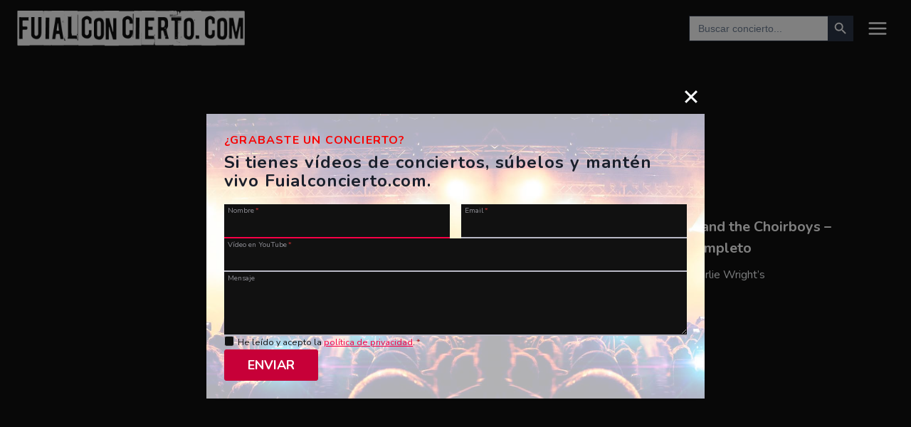

--- FILE ---
content_type: text/html; charset=UTF-8
request_url: https://www.fuialconcierto.com/jazz-soul-blues/sister-mary-choirboys
body_size: 29733
content:
<!doctype html><html lang="es" class="no-js" itemtype="https://schema.org/Blog" itemscope><head><meta charset="UTF-8"><meta name="viewport" content="width=device-width, initial-scale=1, minimum-scale=1"><style id="jetpack-boost-critical-css">@media all{.kb-row-layout-wrap{position:relative;border:0 solid transparent}.kb-row-layout-wrap:before{clear:both;display:table;content:""}.kt-row-column-wrap{display:grid;grid-template-columns:minmax(0,1fr);gap:var(--global-row-gutter-md,2rem) var(--global-row-gutter-md,2rem);grid-auto-rows:minmax(min-content,max-content);z-index:1;position:relative}.wp-block-kadence-rowlayout .kt-row-column-wrap.kb-theme-content-width{margin-left:auto;margin-right:auto}.kt-row-has-bg>.kt-row-column-wrap{padding-left:var(--global-content-edge-padding,15px);padding-right:var(--global-content-edge-padding,15px)}.kt-inner-column-height-full:not(.kt-row-layout-row){grid-auto-rows:minmax(0,1fr)}.kt-inner-column-height-full:not(.kt-row-layout-row)>.wp-block-kadence-column{height:100%}.kt-inner-column-height-full:not(.kt-row-layout-row)>.wp-block-kadence-column>.kt-inside-inner-col{height:100%}.kt-row-valign-middle.kt-inner-column-height-full>.wp-block-kadence-column:not(.kb-section-dir-horizontal)>.kt-inside-inner-col{display:flex;flex-direction:column;justify-content:center}@media screen and (max-width:767px){.kt-inner-column-height-full.kt-mobile-layout-row{grid-auto-rows:minmax(min-content,max-content)}.kt-inner-column-height-full.kt-mobile-layout-row>.wp-block-kadence-column>.kt-inside-inner-col{height:auto}}}@media all{.wp-block-kadence-column{display:flex;flex-direction:column;z-index:1;min-width:0;min-height:0}.kt-inside-inner-col{flex-direction:column;border:0 solid transparent;position:relative}}@media all{.kt-post-grid-wrap{grid-gap:30px 30px;display:grid;grid-template-columns:minmax(0,1fr) minmax(0,1fr);grid-template-rows:minmax(0,1fr)}.kt-post-grid-wrap[data-columns-ss="1"]{grid-template-columns:minmax(0,1fr)}.kt-post-grid-wrap[data-columns-ss="1"]>.kt-blocks-post-grid-item{width:100%}@media (min-width:544px){.kt-post-grid-wrap[data-columns-xs="1"]{grid-template-columns:minmax(0,1fr)}.kt-post-grid-wrap[data-columns-xs="1"]>.kt-blocks-post-grid-item{width:100%}}@media (min-width:768px){.kt-post-grid-wrap[data-columns-sm="2"]{grid-template-columns:minmax(0,1fr) minmax(0,1fr)}.kt-post-grid-wrap[data-columns-sm="2"]>.kt-blocks-post-grid-item{width:50%}}@media (min-width:992px){.kt-post-grid-wrap[data-columns-md="3"]{grid-template-columns:minmax(0,1fr) minmax(0,1fr) minmax(0,1fr)}.kt-post-grid-wrap[data-columns-md="3"]>.kt-blocks-post-grid-item{width:33.33%}}@media (min-width:1200px){.kt-post-grid-wrap[data-columns-xl="3"]{grid-template-columns:minmax(0,1fr) minmax(0,1fr) minmax(0,1fr)}.kt-post-grid-wrap[data-columns-xl="3"]>.kt-blocks-post-grid-item{width:33.33%}}@media (min-width:1500px){.kt-post-grid-wrap[data-columns-xxl="3"]{grid-template-columns:minmax(0,1fr) minmax(0,1fr) minmax(0,1fr)}.kt-post-grid-wrap[data-columns-xxl="3"]>.kt-blocks-post-grid-item{width:33.33%}}@supports (display:grid){.kt-blocks-post-loop-block .kt-post-grid-layout-grid-wrap>.kt-blocks-post-grid-item{width:auto}}.kt-post-grid-layout-grid-wrap>.kt-blocks-post-grid-item{float:left}@media (max-width:767px){.kt-blocks-post-grid-item .kt-feat-image-mobile-align-top{display:block}}.kt-blocks-post-grid-item{border-style:solid;border-width:0;box-sizing:border-box;outline:0}.kt-blocks-post-grid-item .kt-blocks-post-top-meta{display:flex;flex-wrap:wrap;font-size:14px;word-break:break-word}.kt-blocks-post-grid-item .entry-content{position:relative}.kt-blocks-post-grid-item header{position:relative}}@media all{ul{box-sizing:border-box}.entry-content{counter-reset:footnotes}.screen-reader-text{clip:rect(1px,1px,1px,1px);word-wrap:normal!important;border:0;-webkit-clip-path:inset(50%);clip-path:inset(50%);height:1px;margin:-1px;overflow:hidden;padding:0;position:absolute;width:1px}}@media all{.is-screen-reader-text{border:0;clip:rect(1px,1px,1px,1px);-webkit-clip-path:inset(50%);clip-path:inset(50%);color:#000;height:1px;margin:-1px;overflow:hidden;padding:0;position:absolute!important;width:1px;word-wrap:normal!important;word-break:normal}.is-form-style label{display:inline-block!important}.is-form-style label{padding:0;vertical-align:middle;margin:0;width:100%;line-height:1}.is-form-style{line-height:1;position:relative;padding:0!important}.is-form-style.is-form-style-3 label{width:calc(100% - 36px)!important}.is-form-style input.is-search-input{background:#fff;background-image:none!important;color:#333;padding:0 12px;margin:0;outline:0!important;font-size:14px!important;height:36px;min-height:0;line-height:1;border-radius:0;border:1px solid #ccc!important;font-family:arial;width:100%;-webkit-box-sizing:border-box;-moz-box-sizing:border-box;box-sizing:border-box;-webkit-appearance:none;-webkit-border-radius:0}.is-form-style input.is-search-input::-webkit-search-cancel-button,.is-form-style input.is-search-input::-webkit-search-results-button{display:none}.is-form-style.is-form-style-3 input.is-search-input{border-right:0!important}.is-form-style button.is-search-submit{background:0 0;border:0;box-shadow:none!important;opacity:1;padding:0!important;margin:0;line-height:0;outline:0;vertical-align:middle;width:36px;height:36px}.is-form-style .is-search-submit path{fill:#555}.is-search-icon{width:36px;padding-top:6px!important}.is-search-icon svg{width:22px;display:inline}.is-search-icon{display:inline-block!important;color:#666;background:#ededed;box-shadow:none!important;outline:0;margin:0;font-size:14px!important;border:1px solid #ccc;border-radius:0;line-height:1;height:36px;text-transform:capitalize;vertical-align:middle;-webkit-box-sizing:border-box;-moz-box-sizing:border-box;box-sizing:border-box}}@media all{.img-youtube{position:relative;overflow:hidden;width:100%;height:0;padding-bottom:56%;display:block}.popup-youtube{position:absolute;display:block;top:0;left:0;width:100%;height:100%}.popup-youtube img{width:105%;transform:translate(-50%,-50%);max-width:105%;position:absolute;top:50%;left:50%}.popup-youtube svg{width:60px;height:60px;position:absolute;top:50%;left:50%;margin-top:-30px;margin-left:-30px;opacity:.7}.embed-responsive{position:relative;display:block;width:100%;padding:0;overflow:hidden}.embed-responsive-16by9:before{padding-top:56.25%;content:"";display:block}.embed-responsive .embed-responsive-item,.embed-responsive iframe{position:absolute;top:0;bottom:0;left:0;width:100%;height:100%;border:0}}@media all{html{line-height:1.15;-webkit-text-size-adjust:100%}body{margin:0}main{display:block;min-width:0}a{background-color:transparent}img{border-style:none}button,input{font-size:100%;margin:0}button,input{overflow:visible}button{text-transform:none}[type=submit],button{-webkit-appearance:button}[type=search]{-webkit-appearance:textfield;outline-offset:-2px}:root{--global-gray-400:#CBD5E0;--global-gray-500:#A0AEC0;--global-sm-spacing:1.5rem;--global-md-spacing:2rem;--global-xxl-spacing:5rem}h2{padding:0;margin:0}html{box-sizing:border-box}*,::after,::before{box-sizing:inherit}ul{margin:0 0 1.5em 1.5em;padding:0}ul{list-style:disc}img{display:block;height:auto;max-width:100%}a{color:var(--global-palette-highlight)}.screen-reader-text{clip:rect(1px,1px,1px,1px);position:absolute!important;height:1px;width:1px;overflow:hidden;word-wrap:normal!important}input[type=search]{-webkit-appearance:none;color:var(--global-palette5);border:1px solid var(--global-gray-400);border-radius:3px;padding:.4em .5em;max-width:100%;background:var(--global-palette9);box-shadow:0 0 0 -7px transparent}button{border-radius:3px;background:var(--global-palette-btn-bg);color:var(--global-palette-btn);padding:.4em 1em;border:0;line-height:1.6;display:inline-block;font-family:inherit;text-decoration:none;box-shadow:0 0 0 -7px transparent}.kadence-svg-iconset{display:inline-flex;align-self:center}.kadence-svg-iconset svg{height:1em;width:1em}:root .has-theme-palette7-background-color{background-color:var(--global-palette7)}.kt-clear::after,.kt-clear::before{content:" ";display:table}.kt-clear::after{clear:both}.content-area{margin:var(--global-xxl-spacing) 0}.entry-content{word-break:break-word}.content-width-fullwidth .content-container.site-container{max-width:none;padding:0}.content-width-fullwidth .content-area{margin-top:0;margin-bottom:0}.site-container{margin:0 auto;padding:0 var(--global-content-edge-padding)}#kt-scroll-up,#kt-scroll-up-reader{position:fixed;-webkit-transform:translateY(40px);transform:translateY(40px);opacity:0;z-index:1000;display:flex}#kt-scroll-up-reader.scroll-up-style-outline,#kt-scroll-up.scroll-up-style-outline{background:0 0}.scroll-up-style-outline,.scroll-up-wrap.scroll-up-style-outline{border-width:2px;border-style:solid;border-color:currentColor;color:var(--global-palette4)}#kt-scroll-up-reader{-webkit-transform:translateY(0);transform:translateY(0)}#kt-scroll-up-reader:not(:focus){clip:rect(1px,1px,1px,1px);height:1px;width:1px;overflow:hidden;word-wrap:normal!important}@media screen and (max-width:719px){.vs-sm-false{display:none!important}}#wrapper{overflow:hidden;overflow:clip}body.footer-on-bottom #wrapper{min-height:100vh;display:flex;flex-direction:column}body.footer-on-bottom #inner-wrap{flex:1 0 auto}}@media all{.site-branding{max-height:inherit}.site-branding a.brand{display:flex;gap:1em;flex-direction:row;align-items:center;text-decoration:none;color:inherit;max-height:inherit}.site-branding a.brand img{display:block}.menu-toggle-open{display:flex;background:0 0;align-items:center;box-shadow:none}.menu-toggle-open .menu-toggle-icon{display:flex}.menu-toggle-open.menu-toggle-style-default{border:0}.wp-site-blocks .menu-toggle-open{box-shadow:none}.mobile-navigation{width:100%}.mobile-navigation a{display:block;width:100%;text-decoration:none;padding:.6em .5em}.mobile-navigation ul{display:block;list-style:none;margin:0;padding:0}.popup-drawer{position:fixed;display:none;top:0;bottom:0;left:-99999rem;right:99999rem;z-index:100000}.popup-drawer .drawer-overlay{background-color:rgba(0,0,0,.4);position:fixed;top:0;right:0;bottom:0;left:0;opacity:0}.popup-drawer .drawer-inner{width:100%;-webkit-transform:translateX(100%);transform:translateX(100%);max-width:90%;right:0;top:0;overflow:auto;background:#090c10;color:#fff;bottom:0;opacity:0;position:fixed;box-shadow:0 0 2rem 0 rgba(0,0,0,.1);display:flex;flex-direction:column}.popup-drawer .drawer-header{padding:0 1.5em;display:flex;justify-content:flex-end;min-height:calc(1.2em + 24px)}.popup-drawer .drawer-header .drawer-toggle{background:0 0;border:0;font-size:24px;line-height:1;padding:.6em .15em;color:inherit;display:flex;box-shadow:none;border-radius:0}.popup-drawer .drawer-content{padding:0 1.5em 1.5em}.popup-drawer .drawer-header .drawer-toggle{width:1em;position:relative;height:1em;box-sizing:content-box;font-size:24px}.drawer-toggle .toggle-close-bar{width:.75em;height:.08em;background:currentColor;-webkit-transform-origin:center center;transform-origin:center center;position:absolute;margin-top:-.04em;opacity:0;border-radius:.08em;left:50%;margin-left:-.375em;top:50%;-webkit-transform:rotate(45deg) translateX(-50%);transform:rotate(45deg) translateX(-50%)}.drawer-toggle .toggle-close-bar:last-child{-webkit-transform:rotate(-45deg) translateX(50%);transform:rotate(-45deg) translateX(50%)}#main-header{display:none}#masthead{position:relative;z-index:11}@media screen and (min-width:1025px){#main-header{display:block}#mobile-header{display:none}}.drawer-content .mobile-html{width:100%}.site-header-row{display:grid;grid-template-columns:auto auto}.site-header-section{display:flex;max-height:inherit}.site-header-item{display:flex;align-items:center;margin-right:10px;max-height:inherit}.site-header-section>.site-header-item:last-child{margin-right:0}.drawer-content .site-header-item{margin-right:0;margin-bottom:10px}.drawer-content .site-header-item:last-child{margin-bottom:0}.site-header-section-right{justify-content:flex-end}.kadence-sticky-header{position:relative;z-index:1}#mobile-drawer{z-index:99999}}@media all{iframe{max-width:100%}.widget{margin-top:0;margin-bottom:1.5em}.widget-area .widget:last-child{margin-bottom:0}.widget-area .widget-title{font-size:20px;line-height:1.5;margin-bottom:.5em;text-transform:uppercase}.widget-area ul{padding-left:.5em}.widget-area a:where(:not(.button):not(.wp-block-button__link):not(.wp-element-button)){color:var(--global-palette3);text-decoration:none}.widget-area .widget{margin-left:0;margin-right:0}.widget li{line-height:1.8}.widget_nav_menu ul{margin:0;padding:0;list-style-type:none}.widget_nav_menu a{display:block;padding:.1em 0;text-decoration:none}.widget_nav_menu li{padding:0}.content-wrap{position:relative}.single-content{margin:var(--global-md-spacing) 0 0}.single-content p{margin-top:0;margin-bottom:var(--global-md-spacing)}.single-content h2{margin:1.5em 0 .5em}.single-content h2:first-child{margin-top:0}.single-content h2+*{margin-top:0}.single-content p:last-child{margin-bottom:0}.entry-content:after{display:table;clear:both;content:""}.content-title-style-hide .entry-content{margin:0}}@media all{.wp-block-kadence-advanced-form .kb-advanced-form>*{margin-bottom:0;margin-top:0}}@media all{.is-ajax-search .is-loader-image{display:none;position:absolute;top:50%;transform:translateY(-50%);height:25px;right:5px;z-index:9999;width:25px;background-repeat:no-repeat;background-size:contain}.is-ajax-search label{position:relative}}</style><meta name='robots' content='index, follow, max-image-preview:large, max-snippet:-1, max-video-preview:-1' /><style>img:is([sizes="auto" i], [sizes^="auto," i]) { contain-intrinsic-size: 3000px 1500px }</style><title>Sister Mary and the Choirboys - Fui Al Concierto</title><link rel="canonical" href="https://www.fuialconcierto.com/jazz-soul-blues/sister-mary-choirboys" /><meta property="og:locale" content="es_ES" /><meta property="og:type" content="article" /><meta property="og:title" content="Sister Mary and the Choirboys - Fui Al Concierto" /><meta property="og:url" content="https://www.fuialconcierto.com/jazz-soul-blues/sister-mary-choirboys" /><meta property="og:site_name" content="Fui Al Concierto" /><meta property="article:published_time" content="2012-07-19T13:45:04+00:00" /><meta name="author" content="Sergi" /><meta name="twitter:card" content="summary_large_image" /><meta name="twitter:label1" content="Escrito por" /><meta name="twitter:data1" content="Sergi" /> <script data-jetpack-boost="ignore" type="application/ld+json" class="yoast-schema-graph">{"@context":"https://schema.org","@graph":[{"@type":"Article","@id":"https://www.fuialconcierto.com/jazz-soul-blues/sister-mary-choirboys#article","isPartOf":{"@id":"https://www.fuialconcierto.com/jazz-soul-blues/sister-mary-choirboys"},"author":{"name":"Sergi","@id":"https://www.fuialconcierto.com/#/schema/person/c337d60c802418a7054a93dbaf460d70"},"headline":"Sister Mary and the Choirboys","datePublished":"2012-07-19T13:45:04+00:00","mainEntityOfPage":{"@id":"https://www.fuialconcierto.com/jazz-soul-blues/sister-mary-choirboys"},"wordCount":5,"commentCount":0,"publisher":{"@id":"https://www.fuialconcierto.com/#organization"},"articleSection":["Jazz/Soul/Blues"],"inLanguage":"es","potentialAction":[{"@type":"CommentAction","name":"Comment","target":["https://www.fuialconcierto.com/jazz-soul-blues/sister-mary-choirboys#respond"]}]},{"@type":"WebPage","@id":"https://www.fuialconcierto.com/jazz-soul-blues/sister-mary-choirboys","url":"https://www.fuialconcierto.com/jazz-soul-blues/sister-mary-choirboys","name":"Sister Mary and the Choirboys - Fui Al Concierto","isPartOf":{"@id":"https://www.fuialconcierto.com/#website"},"datePublished":"2012-07-19T13:45:04+00:00","breadcrumb":{"@id":"https://www.fuialconcierto.com/jazz-soul-blues/sister-mary-choirboys#breadcrumb"},"inLanguage":"es","potentialAction":[{"@type":"ReadAction","target":["https://www.fuialconcierto.com/jazz-soul-blues/sister-mary-choirboys"]}]},{"@type":"BreadcrumbList","@id":"https://www.fuialconcierto.com/jazz-soul-blues/sister-mary-choirboys#breadcrumb","itemListElement":[{"@type":"ListItem","position":1,"name":"Portada","item":"https://www.fuialconcierto.com/"},{"@type":"ListItem","position":2,"name":"Sister Mary and the Choirboys"}]},{"@type":"WebSite","@id":"https://www.fuialconcierto.com/#website","url":"https://www.fuialconcierto.com/","name":"Fui Al Concierto","description":"Vídeos de conciertos","publisher":{"@id":"https://www.fuialconcierto.com/#organization"},"potentialAction":[{"@type":"SearchAction","target":{"@type":"EntryPoint","urlTemplate":"https://www.fuialconcierto.com/?s={search_term_string}"},"query-input":{"@type":"PropertyValueSpecification","valueRequired":true,"valueName":"search_term_string"}}],"inLanguage":"es"},{"@type":"Organization","@id":"https://www.fuialconcierto.com/#organization","name":"Fui Al Concierto","url":"https://www.fuialconcierto.com/","logo":{"@type":"ImageObject","inLanguage":"es","@id":"https://www.fuialconcierto.com/#/schema/logo/image/","url":"https://www.fuialconcierto.com/wp-content/uploads/2024/02/logo-white.png","contentUrl":"https://www.fuialconcierto.com/wp-content/uploads/2024/02/logo-white.png","width":800,"height":124,"caption":"Fui Al Concierto"},"image":{"@id":"https://www.fuialconcierto.com/#/schema/logo/image/"}},{"@type":"Person","@id":"https://www.fuialconcierto.com/#/schema/person/c337d60c802418a7054a93dbaf460d70","name":"Sergi","url":"https://www.fuialconcierto.com/author/admin2"}]}</script> <link rel="alternate" type="application/rss+xml" title="Fui Al Concierto &raquo; Feed" href="https://www.fuialconcierto.com/feed" /><link rel="alternate" type="application/rss+xml" title="Fui Al Concierto &raquo; Feed de los comentarios" href="https://www.fuialconcierto.com/comments/feed" />  <link rel="alternate" type="application/rss+xml" title="Fui Al Concierto &raquo; Comentario Sister Mary and the Choirboys del feed" href="https://www.fuialconcierto.com/jazz-soul-blues/sister-mary-choirboys/feed" />  <noscript><link rel='stylesheet' id='kadence-conversions-css' href='https://www.fuialconcierto.com/wp-content/plugins/kadence-conversions/assets/kadence-conversions.css?ver=1.1.4' media='all' /> </noscript><link rel='stylesheet' id='kadence-conversions-css' href='https://www.fuialconcierto.com/wp-content/cache/autoptimize/css/autoptimize_single_88e2566eb9605605e1994c8d76917027.css?ver=1.1.4' media="not all" data-media="all" onload="this.media=this.dataset.media; delete this.dataset.media; this.removeAttribute( 'onload' );" /><style id='kadence-conversions-18309-inline-css'>.kadence-conversion-wrap.kadence-conversion-18309 .kadence-conversion{box-shadow:0 0 14px 0 rgba(0,0,0,0.2);}.kadence-conversion-wrap.kadence-conversion-18309:not(.kadence-conversion-banner) .kadence-conversion{max-width:700px;}.kadence-conversion-wrap.kadence-conversion-18309.kadence-conversion-banner .kadence-conversion-inner{max-width:700px;}.kadence-conversion-wrap.kadence-conversion-18309 .kadence-conversion-inner{padding-top:0px;padding-right:0px;padding-bottom:0px;padding-left:0px;}</style><noscript><link rel='stylesheet' id='kadence-blocks-rowlayout-css' href='https://www.fuialconcierto.com/wp-content/plugins/kadence-blocks/dist/style-blocks-rowlayout.css?ver=3.5.27' media='all' /> </noscript><link rel='stylesheet' id='kadence-blocks-rowlayout-css' href='https://www.fuialconcierto.com/wp-content/cache/autoptimize/css/autoptimize_single_af73b0ba42fe00f9f6a2a2e9ea7d0f2c.css?ver=3.5.27' media="not all" data-media="all" onload="this.media=this.dataset.media; delete this.dataset.media; this.removeAttribute( 'onload' );" /> <noscript><link rel='stylesheet' id='kadence-blocks-column-css' href='https://www.fuialconcierto.com/wp-content/plugins/kadence-blocks/dist/style-blocks-column.css?ver=3.5.27' media='all' /> </noscript><link rel='stylesheet' id='kadence-blocks-column-css' href='https://www.fuialconcierto.com/wp-content/cache/autoptimize/css/autoptimize_single_549fc2a5d8e380a1180a79efd5af0dd0.css?ver=3.5.27' media="not all" data-media="all" onload="this.media=this.dataset.media; delete this.dataset.media; this.removeAttribute( 'onload' );" /><style id='kadence-blocks-advancedheading-inline-css'>.wp-block-kadence-advancedheading mark{background:transparent;border-style:solid;border-width:0}.wp-block-kadence-advancedheading mark.kt-highlight{color:#f76a0c;}.kb-adv-heading-icon{display: inline-flex;justify-content: center;align-items: center;} .is-layout-constrained > .kb-advanced-heading-link {display: block;}.single-content .kadence-advanced-heading-wrapper h1, .single-content .kadence-advanced-heading-wrapper h2, .single-content .kadence-advanced-heading-wrapper h3, .single-content .kadence-advanced-heading-wrapper h4, .single-content .kadence-advanced-heading-wrapper h5, .single-content .kadence-advanced-heading-wrapper h6 {margin: 1.5em 0 .5em;}.single-content .kadence-advanced-heading-wrapper+* { margin-top:0;}.kb-screen-reader-text{position:absolute;width:1px;height:1px;padding:0;margin:-1px;overflow:hidden;clip:rect(0,0,0,0);}</style><noscript><link rel='stylesheet' id='kadence-blocks-advanced-form-css' href='https://www.fuialconcierto.com/wp-content/plugins/kadence-blocks/dist/style-blocks-advanced-form.css?ver=3.5.27' media='all' /> </noscript><link rel='stylesheet' id='kadence-blocks-advanced-form-css' href='https://www.fuialconcierto.com/wp-content/cache/autoptimize/css/autoptimize_single_efe649b85fe1058198a296d6e6c8e0ae.css?ver=3.5.27' media="not all" data-media="all" onload="this.media=this.dataset.media; delete this.dataset.media; this.removeAttribute( 'onload' );" /> <noscript><link rel='stylesheet' id='kadence-blocks-pro-postgrid-css' href='https://www.fuialconcierto.com/wp-content/plugins/kadence-blocks-pro/dist/style-blocks-postgrid.css?ver=2.8.4' media='all' /> </noscript><link rel='stylesheet' id='kadence-blocks-pro-postgrid-css' href='https://www.fuialconcierto.com/wp-content/cache/autoptimize/css/autoptimize_single_82f41cbe456d1c1a5b69a0ec44f73975.css?ver=2.8.4' media="not all" data-media="all" onload="this.media=this.dataset.media; delete this.dataset.media; this.removeAttribute( 'onload' );" /><style id='wp-emoji-styles-inline-css'>img.wp-smiley, img.emoji {
		display: inline !important;
		border: none !important;
		box-shadow: none !important;
		height: 1em !important;
		width: 1em !important;
		margin: 0 0.07em !important;
		vertical-align: -0.1em !important;
		background: none !important;
		padding: 0 !important;
	}</style><noscript><link rel='stylesheet' id='wp-block-library-css' href='https://www.fuialconcierto.com/wp-includes/css/dist/block-library/style.min.css?ver=6.8.3' media='all' /> </noscript><link rel='stylesheet' id='wp-block-library-css' href='https://www.fuialconcierto.com/wp-includes/css/dist/block-library/style.min.css?ver=6.8.3' media="not all" data-media="all" onload="this.media=this.dataset.media; delete this.dataset.media; this.removeAttribute( 'onload' );" /><style id='classic-theme-styles-inline-css'>/*! This file is auto-generated */
.wp-block-button__link{color:#fff;background-color:#32373c;border-radius:9999px;box-shadow:none;text-decoration:none;padding:calc(.667em + 2px) calc(1.333em + 2px);font-size:1.125em}.wp-block-file__button{background:#32373c;color:#fff;text-decoration:none}</style><style id='global-styles-inline-css'>:root{--wp--preset--aspect-ratio--square: 1;--wp--preset--aspect-ratio--4-3: 4/3;--wp--preset--aspect-ratio--3-4: 3/4;--wp--preset--aspect-ratio--3-2: 3/2;--wp--preset--aspect-ratio--2-3: 2/3;--wp--preset--aspect-ratio--16-9: 16/9;--wp--preset--aspect-ratio--9-16: 9/16;--wp--preset--color--black: #000000;--wp--preset--color--cyan-bluish-gray: #abb8c3;--wp--preset--color--white: #ffffff;--wp--preset--color--pale-pink: #f78da7;--wp--preset--color--vivid-red: #cf2e2e;--wp--preset--color--luminous-vivid-orange: #ff6900;--wp--preset--color--luminous-vivid-amber: #fcb900;--wp--preset--color--light-green-cyan: #7bdcb5;--wp--preset--color--vivid-green-cyan: #00d084;--wp--preset--color--pale-cyan-blue: #8ed1fc;--wp--preset--color--vivid-cyan-blue: #0693e3;--wp--preset--color--vivid-purple: #9b51e0;--wp--preset--color--theme-palette-1: #f80046;--wp--preset--color--theme-palette-2: #f80000;--wp--preset--color--theme-palette-3: #ffffff;--wp--preset--color--theme-palette-4: #f7fafc;--wp--preset--color--theme-palette-5: #edf2f7;--wp--preset--color--theme-palette-6: #718096;--wp--preset--color--theme-palette-7: #4a5568;--wp--preset--color--theme-palette-8: #2d3748;--wp--preset--color--theme-palette-9: #111111;--wp--preset--gradient--vivid-cyan-blue-to-vivid-purple: linear-gradient(135deg,rgba(6,147,227,1) 0%,rgb(155,81,224) 100%);--wp--preset--gradient--light-green-cyan-to-vivid-green-cyan: linear-gradient(135deg,rgb(122,220,180) 0%,rgb(0,208,130) 100%);--wp--preset--gradient--luminous-vivid-amber-to-luminous-vivid-orange: linear-gradient(135deg,rgba(252,185,0,1) 0%,rgba(255,105,0,1) 100%);--wp--preset--gradient--luminous-vivid-orange-to-vivid-red: linear-gradient(135deg,rgba(255,105,0,1) 0%,rgb(207,46,46) 100%);--wp--preset--gradient--very-light-gray-to-cyan-bluish-gray: linear-gradient(135deg,rgb(238,238,238) 0%,rgb(169,184,195) 100%);--wp--preset--gradient--cool-to-warm-spectrum: linear-gradient(135deg,rgb(74,234,220) 0%,rgb(151,120,209) 20%,rgb(207,42,186) 40%,rgb(238,44,130) 60%,rgb(251,105,98) 80%,rgb(254,248,76) 100%);--wp--preset--gradient--blush-light-purple: linear-gradient(135deg,rgb(255,206,236) 0%,rgb(152,150,240) 100%);--wp--preset--gradient--blush-bordeaux: linear-gradient(135deg,rgb(254,205,165) 0%,rgb(254,45,45) 50%,rgb(107,0,62) 100%);--wp--preset--gradient--luminous-dusk: linear-gradient(135deg,rgb(255,203,112) 0%,rgb(199,81,192) 50%,rgb(65,88,208) 100%);--wp--preset--gradient--pale-ocean: linear-gradient(135deg,rgb(255,245,203) 0%,rgb(182,227,212) 50%,rgb(51,167,181) 100%);--wp--preset--gradient--electric-grass: linear-gradient(135deg,rgb(202,248,128) 0%,rgb(113,206,126) 100%);--wp--preset--gradient--midnight: linear-gradient(135deg,rgb(2,3,129) 0%,rgb(40,116,252) 100%);--wp--preset--font-size--small: 14px;--wp--preset--font-size--medium: 24px;--wp--preset--font-size--large: 32px;--wp--preset--font-size--x-large: 42px;--wp--preset--font-size--larger: 40px;--wp--preset--spacing--20: 0.44rem;--wp--preset--spacing--30: 0.67rem;--wp--preset--spacing--40: 1rem;--wp--preset--spacing--50: 1.5rem;--wp--preset--spacing--60: 2.25rem;--wp--preset--spacing--70: 3.38rem;--wp--preset--spacing--80: 5.06rem;--wp--preset--shadow--natural: 6px 6px 9px rgba(0, 0, 0, 0.2);--wp--preset--shadow--deep: 12px 12px 50px rgba(0, 0, 0, 0.4);--wp--preset--shadow--sharp: 6px 6px 0px rgba(0, 0, 0, 0.2);--wp--preset--shadow--outlined: 6px 6px 0px -3px rgba(255, 255, 255, 1), 6px 6px rgba(0, 0, 0, 1);--wp--preset--shadow--crisp: 6px 6px 0px rgba(0, 0, 0, 1);}:where(.is-layout-flex){gap: 0.5em;}:where(.is-layout-grid){gap: 0.5em;}body .is-layout-flex{display: flex;}.is-layout-flex{flex-wrap: wrap;align-items: center;}.is-layout-flex > :is(*, div){margin: 0;}body .is-layout-grid{display: grid;}.is-layout-grid > :is(*, div){margin: 0;}:where(.wp-block-columns.is-layout-flex){gap: 2em;}:where(.wp-block-columns.is-layout-grid){gap: 2em;}:where(.wp-block-post-template.is-layout-flex){gap: 1.25em;}:where(.wp-block-post-template.is-layout-grid){gap: 1.25em;}.has-black-color{color: var(--wp--preset--color--black) !important;}.has-cyan-bluish-gray-color{color: var(--wp--preset--color--cyan-bluish-gray) !important;}.has-white-color{color: var(--wp--preset--color--white) !important;}.has-pale-pink-color{color: var(--wp--preset--color--pale-pink) !important;}.has-vivid-red-color{color: var(--wp--preset--color--vivid-red) !important;}.has-luminous-vivid-orange-color{color: var(--wp--preset--color--luminous-vivid-orange) !important;}.has-luminous-vivid-amber-color{color: var(--wp--preset--color--luminous-vivid-amber) !important;}.has-light-green-cyan-color{color: var(--wp--preset--color--light-green-cyan) !important;}.has-vivid-green-cyan-color{color: var(--wp--preset--color--vivid-green-cyan) !important;}.has-pale-cyan-blue-color{color: var(--wp--preset--color--pale-cyan-blue) !important;}.has-vivid-cyan-blue-color{color: var(--wp--preset--color--vivid-cyan-blue) !important;}.has-vivid-purple-color{color: var(--wp--preset--color--vivid-purple) !important;}.has-black-background-color{background-color: var(--wp--preset--color--black) !important;}.has-cyan-bluish-gray-background-color{background-color: var(--wp--preset--color--cyan-bluish-gray) !important;}.has-white-background-color{background-color: var(--wp--preset--color--white) !important;}.has-pale-pink-background-color{background-color: var(--wp--preset--color--pale-pink) !important;}.has-vivid-red-background-color{background-color: var(--wp--preset--color--vivid-red) !important;}.has-luminous-vivid-orange-background-color{background-color: var(--wp--preset--color--luminous-vivid-orange) !important;}.has-luminous-vivid-amber-background-color{background-color: var(--wp--preset--color--luminous-vivid-amber) !important;}.has-light-green-cyan-background-color{background-color: var(--wp--preset--color--light-green-cyan) !important;}.has-vivid-green-cyan-background-color{background-color: var(--wp--preset--color--vivid-green-cyan) !important;}.has-pale-cyan-blue-background-color{background-color: var(--wp--preset--color--pale-cyan-blue) !important;}.has-vivid-cyan-blue-background-color{background-color: var(--wp--preset--color--vivid-cyan-blue) !important;}.has-vivid-purple-background-color{background-color: var(--wp--preset--color--vivid-purple) !important;}.has-black-border-color{border-color: var(--wp--preset--color--black) !important;}.has-cyan-bluish-gray-border-color{border-color: var(--wp--preset--color--cyan-bluish-gray) !important;}.has-white-border-color{border-color: var(--wp--preset--color--white) !important;}.has-pale-pink-border-color{border-color: var(--wp--preset--color--pale-pink) !important;}.has-vivid-red-border-color{border-color: var(--wp--preset--color--vivid-red) !important;}.has-luminous-vivid-orange-border-color{border-color: var(--wp--preset--color--luminous-vivid-orange) !important;}.has-luminous-vivid-amber-border-color{border-color: var(--wp--preset--color--luminous-vivid-amber) !important;}.has-light-green-cyan-border-color{border-color: var(--wp--preset--color--light-green-cyan) !important;}.has-vivid-green-cyan-border-color{border-color: var(--wp--preset--color--vivid-green-cyan) !important;}.has-pale-cyan-blue-border-color{border-color: var(--wp--preset--color--pale-cyan-blue) !important;}.has-vivid-cyan-blue-border-color{border-color: var(--wp--preset--color--vivid-cyan-blue) !important;}.has-vivid-purple-border-color{border-color: var(--wp--preset--color--vivid-purple) !important;}.has-vivid-cyan-blue-to-vivid-purple-gradient-background{background: var(--wp--preset--gradient--vivid-cyan-blue-to-vivid-purple) !important;}.has-light-green-cyan-to-vivid-green-cyan-gradient-background{background: var(--wp--preset--gradient--light-green-cyan-to-vivid-green-cyan) !important;}.has-luminous-vivid-amber-to-luminous-vivid-orange-gradient-background{background: var(--wp--preset--gradient--luminous-vivid-amber-to-luminous-vivid-orange) !important;}.has-luminous-vivid-orange-to-vivid-red-gradient-background{background: var(--wp--preset--gradient--luminous-vivid-orange-to-vivid-red) !important;}.has-very-light-gray-to-cyan-bluish-gray-gradient-background{background: var(--wp--preset--gradient--very-light-gray-to-cyan-bluish-gray) !important;}.has-cool-to-warm-spectrum-gradient-background{background: var(--wp--preset--gradient--cool-to-warm-spectrum) !important;}.has-blush-light-purple-gradient-background{background: var(--wp--preset--gradient--blush-light-purple) !important;}.has-blush-bordeaux-gradient-background{background: var(--wp--preset--gradient--blush-bordeaux) !important;}.has-luminous-dusk-gradient-background{background: var(--wp--preset--gradient--luminous-dusk) !important;}.has-pale-ocean-gradient-background{background: var(--wp--preset--gradient--pale-ocean) !important;}.has-electric-grass-gradient-background{background: var(--wp--preset--gradient--electric-grass) !important;}.has-midnight-gradient-background{background: var(--wp--preset--gradient--midnight) !important;}.has-small-font-size{font-size: var(--wp--preset--font-size--small) !important;}.has-medium-font-size{font-size: var(--wp--preset--font-size--medium) !important;}.has-large-font-size{font-size: var(--wp--preset--font-size--large) !important;}.has-x-large-font-size{font-size: var(--wp--preset--font-size--x-large) !important;}
:where(.wp-block-post-template.is-layout-flex){gap: 1.25em;}:where(.wp-block-post-template.is-layout-grid){gap: 1.25em;}
:where(.wp-block-columns.is-layout-flex){gap: 2em;}:where(.wp-block-columns.is-layout-grid){gap: 2em;}
:root :where(.wp-block-pullquote){font-size: 1.5em;line-height: 1.6;}</style><noscript><link rel='stylesheet' id='ivory-search-styles-css' href='https://www.fuialconcierto.com/wp-content/plugins/add-search-to-menu/public/css/ivory-search.min.css?ver=5.5.12' media='all' /> </noscript><link rel='stylesheet' id='ivory-search-styles-css' href='https://www.fuialconcierto.com/wp-content/plugins/add-search-to-menu/public/css/ivory-search.min.css?ver=5.5.12' media="not all" data-media="all" onload="this.media=this.dataset.media; delete this.dataset.media; this.removeAttribute( 'onload' );" /> <noscript><link rel='stylesheet' id='custom_style-css' href='https://www.fuialconcierto.com/wp-content/themes/onlinevalles/style.css?ver=6.8.3' media='all' /> </noscript><link rel='stylesheet' id='custom_style-css' href='https://www.fuialconcierto.com/wp-content/cache/autoptimize/css/autoptimize_single_a41b0d6b3175279d862471659ad2826c.css?ver=6.8.3' media="not all" data-media="all" onload="this.media=this.dataset.media; delete this.dataset.media; this.removeAttribute( 'onload' );" /> <noscript><link rel='stylesheet' id='kadence-global-css' href='https://www.fuialconcierto.com/wp-content/themes/kadence/assets/css/global.min.css?ver=1.1.51' media='all' /> </noscript><link rel='stylesheet' id='kadence-global-css' href='https://www.fuialconcierto.com/wp-content/themes/kadence/assets/css/global.min.css?ver=1.1.51' media="not all" data-media="all" onload="this.media=this.dataset.media; delete this.dataset.media; this.removeAttribute( 'onload' );" /><style id='kadence-global-inline-css'>/* Kadence Base CSS */
:root{--global-palette1:#f80046;--global-palette2:#f80000;--global-palette3:#ffffff;--global-palette4:#f7fafc;--global-palette5:#edf2f7;--global-palette6:#718096;--global-palette7:#4a5568;--global-palette8:#2d3748;--global-palette9:#111111;--global-palette9rgb:17, 17, 17;--global-palette-highlight:var(--global-palette1);--global-palette-highlight-alt:var(--global-palette2);--global-palette-highlight-alt2:var(--global-palette9);--global-palette-btn-bg:var(--global-palette1);--global-palette-btn-bg-hover:var(--global-palette2);--global-palette-btn:var(--global-palette9);--global-palette-btn-hover:var(--global-palette9);--global-body-font-family:Nunito, sans-serif;--global-heading-font-family:inherit;--global-primary-nav-font-family:inherit;--global-fallback-font:sans-serif;--global-display-fallback-font:sans-serif;--global-content-width:1290px;--global-content-narrow-width:842px;--global-content-edge-padding:1.5rem;--global-content-boxed-padding:2rem;--global-calc-content-width:calc(1290px - var(--global-content-edge-padding) - var(--global-content-edge-padding) );--wp--style--global--content-size:var(--global-calc-content-width);}.wp-site-blocks{--global-vw:calc( 100vw - ( 0.5 * var(--scrollbar-offset)));}body{background:var(--global-palette9);}body, input, select, optgroup, textarea{font-style:normal;font-weight:normal;font-size:16px;line-height:1.6;font-family:var(--global-body-font-family);color:var(--global-palette4);}.content-bg, body.content-style-unboxed .site{background:var(--global-palette9);}h1,h2,h3,h4,h5,h6{font-family:var(--global-heading-font-family);}h1{font-style:normal;font-weight:800;font-size:32px;line-height:1.5;font-family:'Open Sans', sans-serif;color:var(--global-palette3);}h2{font-weight:700;font-size:28px;line-height:1.5;color:var(--global-palette3);}h3{font-weight:700;font-size:24px;line-height:1.5;color:var(--global-palette3);}h4{font-weight:700;font-size:22px;line-height:1.5;color:var(--global-palette4);}h5{font-weight:700;font-size:20px;line-height:1.5;color:var(--global-palette4);}h6{font-weight:700;font-size:18px;line-height:1.5;color:var(--global-palette5);}.entry-hero .kadence-breadcrumbs{max-width:1290px;}.site-container, .site-header-row-layout-contained, .site-footer-row-layout-contained, .entry-hero-layout-contained, .comments-area, .alignfull > .wp-block-cover__inner-container, .alignwide > .wp-block-cover__inner-container{max-width:var(--global-content-width);}.content-width-narrow .content-container.site-container, .content-width-narrow .hero-container.site-container{max-width:var(--global-content-narrow-width);}@media all and (min-width: 1520px){.wp-site-blocks .content-container  .alignwide{margin-left:-115px;margin-right:-115px;width:unset;max-width:unset;}}@media all and (min-width: 1102px){.content-width-narrow .wp-site-blocks .content-container .alignwide{margin-left:-130px;margin-right:-130px;width:unset;max-width:unset;}}.content-style-boxed .wp-site-blocks .entry-content .alignwide{margin-left:calc( -1 * var( --global-content-boxed-padding ) );margin-right:calc( -1 * var( --global-content-boxed-padding ) );}.content-area{margin-top:40px;margin-bottom:40px;}@media all and (max-width: 1024px){.content-area{margin-top:3rem;margin-bottom:3rem;}}@media all and (max-width: 767px){.content-area{margin-top:2rem;margin-bottom:2rem;}}@media all and (max-width: 1024px){:root{--global-content-boxed-padding:2rem;}}@media all and (max-width: 767px){:root{--global-content-boxed-padding:1.5rem;}}.entry-content-wrap{padding:2rem;}@media all and (max-width: 1024px){.entry-content-wrap{padding:2rem;}}@media all and (max-width: 767px){.entry-content-wrap{padding:1.5rem;}}.entry.single-entry{box-shadow:0px 15px 15px -10px rgba(0,0,0,0.05);}.entry.loop-entry{box-shadow:0px 15px 15px -10px rgba(0,0,0,0.05);}.loop-entry .entry-content-wrap{padding:2rem;}@media all and (max-width: 1024px){.loop-entry .entry-content-wrap{padding:2rem;}}@media all and (max-width: 767px){.loop-entry .entry-content-wrap{padding:1.5rem;}}button, .button, .wp-block-button__link, input[type="button"], input[type="reset"], input[type="submit"], .fl-button, .elementor-button-wrapper .elementor-button{box-shadow:0px 0px 0px -7px rgba(0,0,0,0);}button:hover, button:focus, button:active, .button:hover, .button:focus, .button:active, .wp-block-button__link:hover, .wp-block-button__link:focus, .wp-block-button__link:active, input[type="button"]:hover, input[type="button"]:focus, input[type="button"]:active, input[type="reset"]:hover, input[type="reset"]:focus, input[type="reset"]:active, input[type="submit"]:hover, input[type="submit"]:focus, input[type="submit"]:active, .elementor-button-wrapper .elementor-button:hover, .elementor-button-wrapper .elementor-button:focus, .elementor-button-wrapper .elementor-button:active{box-shadow:0px 15px 25px -7px rgba(0,0,0,0.1);}.kb-button.kb-btn-global-outline.kb-btn-global-inherit{padding-top:calc(px - 2px);padding-right:calc(px - 2px);padding-bottom:calc(px - 2px);padding-left:calc(px - 2px);}@media all and (min-width: 1025px){.transparent-header .entry-hero .entry-hero-container-inner{padding-top:80px;}}@media all and (max-width: 1024px){.mobile-transparent-header .entry-hero .entry-hero-container-inner{padding-top:80px;}}@media all and (max-width: 767px){.mobile-transparent-header .entry-hero .entry-hero-container-inner{padding-top:80px;}}#kt-scroll-up-reader, #kt-scroll-up{border-radius:80px 80px 80px 80px;color:var(--global-palette3);bottom:30px;font-size:1.2em;padding:0.4em 0.4em 0.4em 0.4em;}#kt-scroll-up-reader.scroll-up-side-right, #kt-scroll-up.scroll-up-side-right{right:30px;}#kt-scroll-up-reader.scroll-up-side-left, #kt-scroll-up.scroll-up-side-left{left:30px;}#kt-scroll-up-reader:hover, #kt-scroll-up:hover{color:var(--global-palette1);}.entry-author-style-center{padding-top:var(--global-md-spacing);border-top:1px solid var(--global-gray-500);}.entry-author-style-center .entry-author-avatar, .entry-meta .author-avatar{display:none;}.entry-author-style-normal .entry-author-profile{padding-left:0px;}#comments .comment-meta{margin-left:0px;}body.single .entry-related{background:var(--global-palette3);}.wp-site-blocks .entry-related h2.entry-related-title{font-style:normal;color:var(--global-palette9);}.wp-site-blocks .post-title h1{font-style:normal;color:var(--global-palette9);}.post-title .entry-taxonomies, .post-title .entry-taxonomies a{color:var(--global-palette7);}.post-title .entry-taxonomies a:hover{color:var(--global-palette9);}.post-title .entry-taxonomies .category-style-pill a{background:var(--global-palette7);}.post-title .entry-taxonomies .category-style-pill a:hover{background:var(--global-palette9);}.post-hero-section .entry-hero-container-inner{background:var(--global-palette3);}.entry-hero.post-hero-section .entry-header{min-height:150px;}.loop-entry.type-post h2.entry-title{font-style:normal;color:var(--global-palette4);}
/* Kadence Header CSS */
@media all and (max-width: 1024px){.mobile-transparent-header #masthead{position:absolute;left:0px;right:0px;z-index:100;}.kadence-scrollbar-fixer.mobile-transparent-header #masthead{right:var(--scrollbar-offset,0);}.mobile-transparent-header #masthead, .mobile-transparent-header .site-top-header-wrap .site-header-row-container-inner, .mobile-transparent-header .site-main-header-wrap .site-header-row-container-inner, .mobile-transparent-header .site-bottom-header-wrap .site-header-row-container-inner{background:transparent;}.site-header-row-tablet-layout-fullwidth, .site-header-row-tablet-layout-standard{padding:0px;}}@media all and (min-width: 1025px){.transparent-header #masthead{position:absolute;left:0px;right:0px;z-index:100;}.transparent-header.kadence-scrollbar-fixer #masthead{right:var(--scrollbar-offset,0);}.transparent-header #masthead, .transparent-header .site-top-header-wrap .site-header-row-container-inner, .transparent-header .site-main-header-wrap .site-header-row-container-inner, .transparent-header .site-bottom-header-wrap .site-header-row-container-inner{background:transparent;}}.site-branding a.brand img{max-width:320px;}.site-branding a.brand img.svg-logo-image{width:320px;}@media all and (max-width: 767px){.site-branding a.brand img{max-width:260px;}.site-branding a.brand img.svg-logo-image{width:260px;}}.site-branding{padding:0px 0px 0px 0px;}#masthead, #masthead .kadence-sticky-header.item-is-fixed:not(.item-at-start):not(.site-header-row-container):not(.site-main-header-wrap), #masthead .kadence-sticky-header.item-is-fixed:not(.item-at-start) > .site-header-row-container-inner{background:var(--global-palette9);}.site-main-header-wrap .site-header-row-container-inner{border-bottom:0px dashed var(--global-palette3);}.site-main-header-inner-wrap{min-height:80px;}.header-navigation .header-menu-container ul ul.sub-menu, .header-navigation .header-menu-container ul ul.submenu{background:var(--global-palette3);box-shadow:0px 2px 13px 0px rgba(0,0,0,0.1);}.header-navigation .header-menu-container ul ul li.menu-item, .header-menu-container ul.menu > li.kadence-menu-mega-enabled > ul > li.menu-item > a{border-bottom:1px solid rgba(255,255,255,0.1);}.header-navigation .header-menu-container ul ul li.menu-item > a{width:200px;padding-top:1em;padding-bottom:1em;color:var(--global-palette8);font-size:12px;}.header-navigation .header-menu-container ul ul li.menu-item > a:hover{color:var(--global-palette9);background:var(--global-palette4);}.header-navigation .header-menu-container ul ul li.menu-item.current-menu-item > a{color:var(--global-palette9);background:var(--global-palette4);}.mobile-toggle-open-container .menu-toggle-open, .mobile-toggle-open-container .menu-toggle-open:focus{color:var(--global-palette5);padding:0.4em 0.6em 0.4em 0.6em;font-size:14px;}.mobile-toggle-open-container .menu-toggle-open.menu-toggle-style-bordered{border:1px solid currentColor;}.mobile-toggle-open-container .menu-toggle-open .menu-toggle-icon{font-size:30px;}.mobile-toggle-open-container .menu-toggle-open:hover, .mobile-toggle-open-container .menu-toggle-open:focus-visible{color:var(--global-palette-highlight);}.mobile-navigation ul li{font-style:normal;font-weight:700;font-size:16px;text-transform:uppercase;}.mobile-navigation ul li a{padding-top:0.2em;padding-bottom:0.2em;}.mobile-navigation ul li > a, .mobile-navigation ul li.menu-item-has-children > .drawer-nav-drop-wrap{color:var(--global-palette9);}.mobile-navigation ul li > a:hover, .mobile-navigation ul li.menu-item-has-children > .drawer-nav-drop-wrap:hover{color:var(--global-palette1);}.mobile-navigation ul li.current-menu-item > a, .mobile-navigation ul li.current-menu-item.menu-item-has-children > .drawer-nav-drop-wrap{color:var(--global-palette-highlight);}.mobile-navigation ul li.menu-item-has-children .drawer-nav-drop-wrap, .mobile-navigation ul li:not(.menu-item-has-children) a{border-bottom:1px solid rgba(255,255,255,0.1);}.mobile-navigation:not(.drawer-navigation-parent-toggle-true) ul li.menu-item-has-children .drawer-nav-drop-wrap button{border-left:1px solid rgba(255,255,255,0.1);}#mobile-drawer .drawer-inner, #mobile-drawer.popup-drawer-layout-fullwidth.popup-drawer-animation-slice .pop-portion-bg, #mobile-drawer.popup-drawer-layout-fullwidth.popup-drawer-animation-slice.pop-animated.show-drawer .drawer-inner{background:var(--global-palette3);}#mobile-drawer .drawer-header .drawer-toggle{padding:0.6em 0.15em 0.6em 0.15em;font-size:24px;}#mobile-drawer .drawer-header .drawer-toggle, #mobile-drawer .drawer-header .drawer-toggle:focus{color:var(--global-palette9);}#mobile-drawer .drawer-header .drawer-toggle:hover, #mobile-drawer .drawer-header .drawer-toggle:focus:hover{color:var(--global-palette7);}
/* Kadence Footer CSS */
.site-middle-footer-wrap .site-footer-row-container-inner{font-style:normal;color:var(--global-palette9);border-top:1px dashed var(--global-palette3);border-bottom:1px dashed var(--global-palette3);}.site-middle-footer-inner-wrap{padding-top:30px;padding-bottom:30px;grid-column-gap:30px;grid-row-gap:30px;}.site-middle-footer-inner-wrap .widget{margin-bottom:30px;}.site-middle-footer-inner-wrap .widget-area .widget-title{font-style:normal;color:var(--global-palette9);}.site-middle-footer-inner-wrap .site-footer-section:not(:last-child):after{right:calc(-30px / 2);}.site-top-footer-wrap .site-footer-row-container-inner{background:var(--global-palette9);font-style:normal;color:var(--global-palette3);border-top:1px dashed var(--global-palette3);}.site-footer .site-top-footer-wrap a:not(.button):not(.wp-block-button__link):not(.wp-element-button){color:var(--global-palette1);}.site-footer .site-top-footer-wrap a:not(.button):not(.wp-block-button__link):not(.wp-element-button):hover{color:var(--global-palette2);}.site-top-footer-inner-wrap{padding-top:80px;padding-bottom:80px;grid-column-gap:80px;grid-row-gap:80px;}.site-top-footer-inner-wrap .widget{margin-bottom:30px;}.site-top-footer-inner-wrap .widget-area .widget-title{font-style:normal;}.site-top-footer-inner-wrap .site-footer-section:not(:last-child):after{right:calc(-80px / 2);}.site-bottom-footer-wrap .site-footer-row-container-inner{font-style:normal;}.site-bottom-footer-inner-wrap{padding-top:30px;padding-bottom:30px;grid-column-gap:30px;}.site-bottom-footer-inner-wrap .widget{margin-bottom:30px;}.site-bottom-footer-inner-wrap .widget-area .widget-title{font-style:normal;}.site-bottom-footer-inner-wrap .site-footer-section:not(:last-child):after{right:calc(-30px / 2);}.footer-social-wrap .footer-social-inner-wrap{font-size:1em;gap:0.3em;}.site-footer .site-footer-wrap .site-footer-section .footer-social-wrap .footer-social-inner-wrap .social-button{border:2px none transparent;border-radius:3px;}#colophon .footer-navigation .footer-menu-container > ul > li > a{padding-left:calc(1.2em / 2);padding-right:calc(1.2em / 2);padding-top:calc(0.6em / 2);padding-bottom:calc(0.6em / 2);color:var(--global-palette1);}#colophon .footer-navigation .footer-menu-container > ul li a:hover{color:var(--global-palette2);}#colophon .footer-navigation .footer-menu-container > ul li.current-menu-item > a{color:var(--global-palette2);}
/* Kadence Pro Header CSS */
.header-navigation-dropdown-direction-left ul ul.submenu, .header-navigation-dropdown-direction-left ul ul.sub-menu{right:0px;left:auto;}.rtl .header-navigation-dropdown-direction-right ul ul.submenu, .rtl .header-navigation-dropdown-direction-right ul ul.sub-menu{left:0px;right:auto;}.header-account-button .nav-drop-title-wrap > .kadence-svg-iconset, .header-account-button > .kadence-svg-iconset{font-size:1.2em;}.site-header-item .header-account-button .nav-drop-title-wrap, .site-header-item .header-account-wrap > .header-account-button{display:flex;align-items:center;}.header-account-style-icon_label .header-account-label{padding-left:5px;}.header-account-style-label_icon .header-account-label{padding-right:5px;}.site-header-item .header-account-wrap .header-account-button{text-decoration:none;box-shadow:none;color:inherit;background:transparent;padding:0.6em 0em 0.6em 0em;}.header-mobile-account-wrap .header-account-button .nav-drop-title-wrap > .kadence-svg-iconset, .header-mobile-account-wrap .header-account-button > .kadence-svg-iconset{font-size:1.2em;}.header-mobile-account-wrap .header-account-button .nav-drop-title-wrap, .header-mobile-account-wrap > .header-account-button{display:flex;align-items:center;}.header-mobile-account-wrap.header-account-style-icon_label .header-account-label{padding-left:5px;}.header-mobile-account-wrap.header-account-style-label_icon .header-account-label{padding-right:5px;}.header-mobile-account-wrap .header-account-button{text-decoration:none;box-shadow:none;color:inherit;background:transparent;padding:0.6em 0em 0.6em 0em;}#login-drawer .drawer-inner .drawer-content{display:flex;justify-content:center;align-items:center;position:absolute;top:0px;bottom:0px;left:0px;right:0px;padding:0px;}#loginform p label{display:block;}#login-drawer #loginform{width:100%;}#login-drawer #loginform input{width:100%;}#login-drawer #loginform input[type="checkbox"]{width:auto;}#login-drawer .drawer-inner .drawer-header{position:relative;z-index:100;}#login-drawer .drawer-content_inner.widget_login_form_inner{padding:2em;width:100%;max-width:350px;border-radius:.25rem;background:var(--global-palette9);color:var(--global-palette4);}#login-drawer .lost_password a{color:var(--global-palette6);}#login-drawer .lost_password, #login-drawer .register-field{text-align:center;}#login-drawer .widget_login_form_inner p{margin-top:1.2em;margin-bottom:0em;}#login-drawer .widget_login_form_inner p:first-child{margin-top:0em;}#login-drawer .widget_login_form_inner label{margin-bottom:0.5em;}#login-drawer hr.register-divider{margin:1.2em 0;border-width:1px;}#login-drawer .register-field{font-size:90%;}@media all and (min-width: 1025px){#login-drawer hr.register-divider.hide-desktop{display:none;}#login-drawer p.register-field.hide-desktop{display:none;}}@media all and (max-width: 1024px){#login-drawer hr.register-divider.hide-mobile{display:none;}#login-drawer p.register-field.hide-mobile{display:none;}}@media all and (max-width: 767px){#login-drawer hr.register-divider.hide-mobile{display:none;}#login-drawer p.register-field.hide-mobile{display:none;}}.tertiary-navigation .tertiary-menu-container > ul > li.menu-item > a{padding-left:calc(1.2em / 2);padding-right:calc(1.2em / 2);padding-top:0.6em;padding-bottom:0.6em;color:var(--global-palette5);}.tertiary-navigation .tertiary-menu-container > ul > li.menu-item > a:hover{color:var(--global-palette-highlight);}.tertiary-navigation .tertiary-menu-container > ul > li.menu-item.current-menu-item > a{color:var(--global-palette3);}.header-navigation[class*="header-navigation-style-underline"] .header-menu-container.tertiary-menu-container>ul>li>a:after{width:calc( 100% - 1.2em);}.quaternary-navigation .quaternary-menu-container > ul > li.menu-item > a{padding-left:calc(1.2em / 2);padding-right:calc(1.2em / 2);padding-top:0.6em;padding-bottom:0.6em;color:var(--global-palette5);}.quaternary-navigation .quaternary-menu-container > ul > li.menu-item > a:hover{color:var(--global-palette-highlight);}.quaternary-navigation .quaternary-menu-container > ul > li.menu-item.current-menu-item > a{color:var(--global-palette3);}.header-navigation[class*="header-navigation-style-underline"] .header-menu-container.quaternary-menu-container>ul>li>a:after{width:calc( 100% - 1.2em);}#main-header .header-divider{border-right:1px solid var(--global-palette6);height:50%;}#main-header .header-divider2{border-right:1px solid var(--global-palette6);height:50%;}#main-header .header-divider3{border-right:1px solid var(--global-palette6);height:50%;}#mobile-header .header-mobile-divider, #mobile-drawer .header-mobile-divider{border-right:1px solid var(--global-palette6);height:50%;}#mobile-drawer .header-mobile-divider{border-top:1px solid var(--global-palette6);width:50%;}#mobile-header .header-mobile-divider2{border-right:1px solid var(--global-palette6);height:50%;}#mobile-drawer .header-mobile-divider2{border-top:1px solid var(--global-palette6);width:50%;}.header-item-search-bar form ::-webkit-input-placeholder{color:currentColor;opacity:0.5;}.header-item-search-bar form ::placeholder{color:currentColor;opacity:0.5;}.header-search-bar form{max-width:100%;width:240px;}.header-mobile-search-bar form{max-width:calc(100vw - var(--global-sm-spacing) - var(--global-sm-spacing));width:240px;}.header-widget-lstyle-normal .header-widget-area-inner a:not(.button){text-decoration:underline;}.element-contact-inner-wrap{display:flex;flex-wrap:wrap;align-items:center;margin-top:-0.6em;margin-left:calc(-0.6em / 2);margin-right:calc(-0.6em / 2);}.element-contact-inner-wrap .header-contact-item{display:inline-flex;flex-wrap:wrap;align-items:center;margin-top:0.6em;margin-left:calc(0.6em / 2);margin-right:calc(0.6em / 2);}.element-contact-inner-wrap .header-contact-item .kadence-svg-iconset{font-size:1em;}.header-contact-item img{display:inline-block;}.header-contact-item .contact-label{margin-left:0.3em;}.rtl .header-contact-item .contact-label{margin-right:0.3em;margin-left:0px;}.header-mobile-contact-wrap .element-contact-inner-wrap{display:flex;flex-wrap:wrap;align-items:center;margin-top:-0.6em;margin-left:calc(-0.6em / 2);margin-right:calc(-0.6em / 2);}.header-mobile-contact-wrap .element-contact-inner-wrap .header-contact-item{display:inline-flex;flex-wrap:wrap;align-items:center;margin-top:0.6em;margin-left:calc(0.6em / 2);margin-right:calc(0.6em / 2);}.header-mobile-contact-wrap .element-contact-inner-wrap .header-contact-item .kadence-svg-iconset{font-size:1em;}#main-header .header-button2{box-shadow:0px 0px 0px -7px rgba(0,0,0,0);}#main-header .header-button2:hover{box-shadow:0px 15px 25px -7px rgba(0,0,0,0.1);}.mobile-header-button2-wrap .mobile-header-button-inner-wrap .mobile-header-button2{border:2px none transparent;box-shadow:0px 0px 0px -7px rgba(0,0,0,0);}.mobile-header-button2-wrap .mobile-header-button-inner-wrap .mobile-header-button2:hover{box-shadow:0px 15px 25px -7px rgba(0,0,0,0.1);}#widget-drawer.popup-drawer-layout-fullwidth .drawer-content .header-widget2, #widget-drawer.popup-drawer-layout-sidepanel .drawer-inner{max-width:400px;}#widget-drawer.popup-drawer-layout-fullwidth .drawer-content .header-widget2{margin:0 auto;}.widget-toggle-open{display:flex;align-items:center;background:transparent;box-shadow:none;}.widget-toggle-open:hover, .widget-toggle-open:focus{border-color:currentColor;background:transparent;box-shadow:none;}.widget-toggle-open .widget-toggle-icon{display:flex;}.widget-toggle-open .widget-toggle-label{padding-right:5px;}.rtl .widget-toggle-open .widget-toggle-label{padding-left:5px;padding-right:0px;}.widget-toggle-open .widget-toggle-label:empty, .rtl .widget-toggle-open .widget-toggle-label:empty{padding-right:0px;padding-left:0px;}.widget-toggle-open-container .widget-toggle-open{color:var(--global-palette3);padding:0.4em 0.6em 0.4em 0.6em;font-size:14px;}.widget-toggle-open-container .widget-toggle-open.widget-toggle-style-bordered{border:1px solid currentColor;}.widget-toggle-open-container .widget-toggle-open .widget-toggle-icon{font-size:30px;}.widget-toggle-open-container .widget-toggle-open:hover, .widget-toggle-open-container .widget-toggle-open:focus{color:var(--global-palette5);}#widget-drawer .drawer-inner{background:var(--global-palette3);}#widget-drawer .drawer-header .drawer-toggle, #widget-drawer .drawer-header .drawer-toggle:focus{color:var(--global-palette9);}#widget-drawer .drawer-header .drawer-toggle:hover, #widget-drawer .drawer-header .drawer-toggle:focus:hover{color:var(--global-palette8);}#widget-drawer .header-widget-2style-normal a:not(.button){text-decoration:underline;}#widget-drawer .header-widget-2style-plain a:not(.button){text-decoration:none;}#widget-drawer .header-widget2 .widget-title{font-style:normal;color:var(--global-palette9);}#widget-drawer .header-widget2{font-style:normal;font-weight:600;text-transform:uppercase;color:var(--global-palette8);}#widget-drawer .header-widget2 a:not(.button), #widget-drawer .header-widget2 .drawer-sub-toggle{color:var(--global-palette9);}#widget-drawer .header-widget2 a:not(.button):hover, #widget-drawer .header-widget2 .drawer-sub-toggle:hover{color:var(--global-palette1);}#widget-drawer .drawer-inner .header-widget2{padding:30px 30px 30px 30px;}#mobile-secondary-site-navigation ul li{font-size:14px;}#mobile-secondary-site-navigation ul li a{padding-top:1em;padding-bottom:1em;}#mobile-secondary-site-navigation ul li > a, #mobile-secondary-site-navigation ul li.menu-item-has-children > .drawer-nav-drop-wrap{color:var(--global-palette8);}#mobile-secondary-site-navigation ul li.current-menu-item > a, #mobile-secondary-site-navigation ul li.current-menu-item.menu-item-has-children > .drawer-nav-drop-wrap{color:var(--global-palette-highlight);}#mobile-secondary-site-navigation ul li.menu-item-has-children .drawer-nav-drop-wrap, #mobile-secondary-site-navigation ul li:not(.menu-item-has-children) a{border-bottom:1px solid rgba(255,255,255,0.1);}#mobile-secondary-site-navigation:not(.drawer-navigation-parent-toggle-true) ul li.menu-item-has-children .drawer-nav-drop-wrap button{border-left:1px solid rgba(255,255,255,0.1);}</style><noscript><link rel='stylesheet' id='kadence-header-css' href='https://www.fuialconcierto.com/wp-content/themes/kadence/assets/css/header.min.css?ver=1.1.51' media='all' /> </noscript><link rel='stylesheet' id='kadence-header-css' href='https://www.fuialconcierto.com/wp-content/themes/kadence/assets/css/header.min.css?ver=1.1.51' media="not all" data-media="all" onload="this.media=this.dataset.media; delete this.dataset.media; this.removeAttribute( 'onload' );" /> <noscript><link rel='stylesheet' id='kadence-content-css' href='https://www.fuialconcierto.com/wp-content/themes/kadence/assets/css/content.min.css?ver=1.1.51' media='all' /> </noscript><link rel='stylesheet' id='kadence-content-css' href='https://www.fuialconcierto.com/wp-content/themes/kadence/assets/css/content.min.css?ver=1.1.51' media="not all" data-media="all" onload="this.media=this.dataset.media; delete this.dataset.media; this.removeAttribute( 'onload' );" /> <noscript><link rel='stylesheet' id='kadence-related-posts-css' href='https://www.fuialconcierto.com/wp-content/themes/kadence/assets/css/related-posts.min.css?ver=1.1.51' media='all' /> </noscript><link rel='stylesheet' id='kadence-related-posts-css' href='https://www.fuialconcierto.com/wp-content/themes/kadence/assets/css/related-posts.min.css?ver=1.1.51' media="not all" data-media="all" onload="this.media=this.dataset.media; delete this.dataset.media; this.removeAttribute( 'onload' );" /> <noscript><link rel='stylesheet' id='kad-splide-css' href='https://www.fuialconcierto.com/wp-content/themes/kadence/assets/css/kadence-splide.min.css?ver=1.1.51' media='all' /> </noscript><link rel='stylesheet' id='kad-splide-css' href='https://www.fuialconcierto.com/wp-content/themes/kadence/assets/css/kadence-splide.min.css?ver=1.1.51' media="not all" data-media="all" onload="this.media=this.dataset.media; delete this.dataset.media; this.removeAttribute( 'onload' );" /> <noscript><link rel='stylesheet' id='kadence-footer-css' href='https://www.fuialconcierto.com/wp-content/themes/kadence/assets/css/footer.min.css?ver=1.1.51' media='all' /> </noscript><link rel='stylesheet' id='kadence-footer-css' href='https://www.fuialconcierto.com/wp-content/themes/kadence/assets/css/footer.min.css?ver=1.1.51' media="not all" data-media="all" onload="this.media=this.dataset.media; delete this.dataset.media; this.removeAttribute( 'onload' );" /><style id='kadence-blocks-global-variables-inline-css'>:root {--global-kb-font-size-sm:clamp(0.8rem, 0.73rem + 0.217vw, 0.9rem);--global-kb-font-size-md:clamp(1.1rem, 0.995rem + 0.326vw, 1.25rem);--global-kb-font-size-lg:clamp(1.75rem, 1.576rem + 0.543vw, 2rem);--global-kb-font-size-xl:clamp(2.25rem, 1.728rem + 1.63vw, 3rem);--global-kb-font-size-xxl:clamp(2.5rem, 1.456rem + 3.26vw, 4rem);--global-kb-font-size-xxxl:clamp(2.75rem, 0.489rem + 7.065vw, 6rem);}</style><style id='kadence_blocks_css-inline-css'>.kb-row-layout-id18309_6d9812-8e > .kt-row-column-wrap{align-content:center;}:where(.kb-row-layout-id18309_6d9812-8e > .kt-row-column-wrap) > .wp-block-kadence-column{justify-content:center;}.kb-row-layout-id18309_6d9812-8e > .kt-row-column-wrap{padding-top:25px;padding-right:25px;padding-bottom:25px;padding-left:25px;min-height:400px;grid-template-columns:minmax(0, 1fr);}.kb-row-layout-id18309_6d9812-8e{background-image:url('https://www.fuialconcierto.com/wp-content/uploads/2024/02/fondo-1.jpg');background-size:cover;background-position:35% 27%;background-attachment:scroll;background-repeat:no-repeat;}.kb-row-layout-id18309_6d9812-8e > .kt-row-layout-overlay{opacity:0.70;background-color:var(--global-palette3, #1A202C);}@media all and (max-width: 767px){.kb-row-layout-id18309_6d9812-8e > .kt-row-column-wrap{grid-template-columns:minmax(0, 1fr);}}.kadence-column18309_5529dd-92 > .kt-inside-inner-col{column-gap:var(--global-kb-gap-sm, 1rem);}.kadence-column18309_5529dd-92 > .kt-inside-inner-col{flex-direction:column;}.kadence-column18309_5529dd-92 > .kt-inside-inner-col > .aligncenter{width:100%;}@media all and (max-width: 1024px){.kadence-column18309_5529dd-92 > .kt-inside-inner-col{flex-direction:column;justify-content:center;}}@media all and (max-width: 767px){.kadence-column18309_5529dd-92 > .kt-inside-inner-col{flex-direction:column;justify-content:center;}}.wp-block-kadence-advancedheading.kt-adv-heading18309_990e66-92, .wp-block-kadence-advancedheading.kt-adv-heading18309_990e66-92[data-kb-block="kb-adv-heading18309_990e66-92"]{padding-top:0px;padding-bottom:0px;margin-top:0px;margin-bottom:0px;font-weight:700;text-transform:uppercase;letter-spacing:1.2px;}.wp-block-kadence-advancedheading.kt-adv-heading18309_990e66-92 mark.kt-highlight, .wp-block-kadence-advancedheading.kt-adv-heading18309_990e66-92[data-kb-block="kb-adv-heading18309_990e66-92"] mark.kt-highlight{-webkit-box-decoration-break:clone;box-decoration-break:clone;}.wp-block-kadence-advancedheading.kt-adv-heading18309_08306a-09, .wp-block-kadence-advancedheading.kt-adv-heading18309_08306a-09[data-kb-block="kb-adv-heading18309_08306a-09"]{padding-top:5px;padding-bottom:5px;margin-top:0px;margin-bottom:15px;font-size:24px;line-height:1.1em;font-family:var( --global-body-font-family, inherit );text-transform:none;letter-spacing:1px;color:#1a202c;}.wp-block-kadence-advancedheading.kt-adv-heading18309_08306a-09 mark.kt-highlight, .wp-block-kadence-advancedheading.kt-adv-heading18309_08306a-09[data-kb-block="kb-adv-heading18309_08306a-09"] mark.kt-highlight{-webkit-box-decoration-break:clone;box-decoration-break:clone;}.wp-block-kadence-advanced-form18321-cpt-id .kb-advanced-form{gap:var(--global-kb-gap-sm, 1rem);}.wp-block-kadence-advanced-form18321-cpt-id .kb-advanced-form input[type=text],.wp-block-kadence-advanced-form18321-cpt-id .kb-advanced-form input[type=tel],.wp-block-kadence-advanced-form18321-cpt-id .kb-advanced-form input[type=number],.wp-block-kadence-advanced-form18321-cpt-id .kb-advanced-form input[type=date],.wp-block-kadence-advanced-form18321-cpt-id .kb-advanced-form input[type=time],.wp-block-kadence-advanced-form18321-cpt-id .kb-advanced-form input[type=email],.wp-block-kadence-advanced-form18321-cpt-id .kb-advanced-form input[type=file],.wp-block-kadence-advanced-form18321-cpt-id .kb-advanced-form select,.wp-block-kadence-advanced-form18321-cpt-id .kb-advanced-form textarea{color:var(--global-palette3, #1A202C);border-top:0px solid #B9B9C5;border-right:0px solid #B9B9C5;border-bottom:2px solid #B9B9C5;border-left:0px solid #B9B9C5;border-top-left-radius:0px;border-top-right-radius:0px;border-bottom-right-radius:0px;border-bottom-left-radius:0px;box-shadow:0px 0px 0px 0px rgba(0, 0, 0, 0);}.wp-block-kadence-advanced-form18321-cpt-id{--kb-form-text-color:var(--global-palette3, #1A202C);--kb-form-border-width:0px;--kb-form-border-color:#B9B9C5;}.wp-block-kadence-advanced-form18321-cpt-id input[type=text]:focus,.wp-block-kadence-advanced-form18321-cpt-id input[type=email]:focus,.wp-block-kadence-advanced-form18321-cpt-id input[type=tel]:focus,.wp-block-kadence-advanced-form18321-cpt-id input[type=date]:focus,.wp-block-kadence-advanced-form18321-cpt-id input[type=number]:focus,.wp-block-kadence-advanced-form18321-cpt-id input[type=time]:focus,.wp-block-kadence-advanced-form18321-cpt-id input[type=file]:focus,.wp-block-kadence-advanced-form18321-cpt-id select:focus,.wp-block-kadence-advanced-form18321-cpt-id textarea:focus{border-color:var(--global-palette1, #3182CE);box-shadow:0px 0px 0px 0px rgba(0, 0, 0, 0);}.wp-block-kadence-advanced-form18321-cpt-id .kb-adv-form-field .kb-adv-form-label{color:#909097;}.wp-block-kadence-advanced-form18321-cpt-id .kb-radio-check-item label{color:var(--global-palette9, #ffffff);color:var(--global-palette9, #ffffff);}@media all and (max-width: 1024px){.wp-block-kadence-advanced-form18321-cpt-id .kb-advanced-form input[type=text],.wp-block-kadence-advanced-form18321-cpt-id .kb-advanced-form input[type=tel],.wp-block-kadence-advanced-form18321-cpt-id .kb-advanced-form input[type=number],.wp-block-kadence-advanced-form18321-cpt-id .kb-advanced-form input[type=date],.wp-block-kadence-advanced-form18321-cpt-id .kb-advanced-form input[type=time],.wp-block-kadence-advanced-form18321-cpt-id .kb-advanced-form input[type=email],.wp-block-kadence-advanced-form18321-cpt-id .kb-advanced-form input[type=file],.wp-block-kadence-advanced-form18321-cpt-id .kb-advanced-form select,.wp-block-kadence-advanced-form18321-cpt-id .kb-advanced-form textarea{border-top:0px solid #B9B9C5;border-right:0px solid #B9B9C5;border-bottom:2px solid #B9B9C5;border-left:0px solid #B9B9C5;}}@media all and (max-width: 767px){.wp-block-kadence-advanced-form18321-cpt-id .kb-advanced-form input[type=text],.wp-block-kadence-advanced-form18321-cpt-id .kb-advanced-form input[type=tel],.wp-block-kadence-advanced-form18321-cpt-id .kb-advanced-form input[type=number],.wp-block-kadence-advanced-form18321-cpt-id .kb-advanced-form input[type=date],.wp-block-kadence-advanced-form18321-cpt-id .kb-advanced-form input[type=time],.wp-block-kadence-advanced-form18321-cpt-id .kb-advanced-form input[type=email],.wp-block-kadence-advanced-form18321-cpt-id .kb-advanced-form input[type=file],.wp-block-kadence-advanced-form18321-cpt-id .kb-advanced-form select,.wp-block-kadence-advanced-form18321-cpt-id .kb-advanced-form textarea{border-top:0px solid #B9B9C5;border-right:0px solid #B9B9C5;border-bottom:2px solid #B9B9C5;border-left:0px solid #B9B9C5;}}.kb-row-layout-id18309_c7cfd2-6a > .kt-row-column-wrap{column-gap:var(--global-kb-gap-sm, 1rem);row-gap:var(--global-kb-gap-sm, 1rem);padding-top:0px;padding-right:0px;padding-bottom:0px;padding-left:0px;grid-template-columns:repeat(2, minmax(0, 1fr));}@media all and (max-width: 1024px){.kb-row-layout-id18309_c7cfd2-6a > .kt-row-column-wrap{grid-template-columns:repeat(2, minmax(0, 1fr));}}@media all and (max-width: 767px){.kb-row-layout-id18309_c7cfd2-6a > .kt-row-column-wrap{grid-template-columns:repeat(2, minmax(0, 1fr));}}.kadence-column18309_72e901-84 > .kt-inside-inner-col{column-gap:var(--global-kb-gap-sm, 1rem);}.kadence-column18309_72e901-84 > .kt-inside-inner-col{flex-direction:column;}.kadence-column18309_72e901-84 > .kt-inside-inner-col > .aligncenter{width:100%;}@media all and (max-width: 1024px){.kadence-column18309_72e901-84 > .kt-inside-inner-col{flex-direction:column;justify-content:center;}}@media all and (max-width: 767px){.kadence-column18309_72e901-84 > .kt-inside-inner-col{flex-direction:column;justify-content:center;}}.kadence-column18309_552da4-50 > .kt-inside-inner-col{column-gap:var(--global-kb-gap-sm, 1rem);}.kadence-column18309_552da4-50 > .kt-inside-inner-col{flex-direction:column;}.kadence-column18309_552da4-50 > .kt-inside-inner-col > .aligncenter{width:100%;}@media all and (max-width: 1024px){.kadence-column18309_552da4-50 > .kt-inside-inner-col{flex-direction:column;justify-content:center;}}@media all and (max-width: 767px){.kadence-column18309_552da4-50 > .kt-inside-inner-col{flex-direction:column;justify-content:center;}}ul.menu .kb-submit-field .kb-btnbf9715-44.kb-button{width:initial;}.kb-submit-field .kb-btnbf9715-44.kb-button{color:#ffffff;background:#c70038;font-weight:bold;text-transform:uppercase;border-top:1px solid #c70038;border-right:1px solid #c70038;border-bottom:1px solid #c70038;border-left:1px solid #c70038;padding-right:var(--global-kb-spacing-md, 2rem);padding-left:var(--global-kb-spacing-md, 2rem);}.kb-submit-field .kb-btnbf9715-44.kb-button:hover, .kb-submit-field .kb-btnbf9715-44.kb-button:focus{background:var(--global-palette2, #2B6CB0);border-top-color:var(--global-palette2, #2B6CB0);border-top-style:solid;border-right-color:var(--global-palette2, #2B6CB0);border-right-style:solid;border-bottom-color:var(--global-palette2, #2B6CB0);border-bottom-style:solid;border-left-color:var(--global-palette2, #2B6CB0);border-left-style:solid;}.kb-submit-field.kb-fieldbf9715-44{justify-content:flex-start;}@media all and (max-width: 1024px){.kb-submit-field .kb-btnbf9715-44.kb-button{border-top:1px solid #c70038;border-right:1px solid #c70038;border-bottom:1px solid #c70038;border-left:1px solid #c70038;}}@media all and (max-width: 1024px){.kb-submit-field .kb-btnbf9715-44.kb-button:hover, .kb-submit-field .kb-btnbf9715-44.kb-button:focus{border-top-color:var(--global-palette2, #2B6CB0);border-top-style:solid;border-right-color:var(--global-palette2, #2B6CB0);border-right-style:solid;border-bottom-color:var(--global-palette2, #2B6CB0);border-bottom-style:solid;border-left-color:var(--global-palette2, #2B6CB0);border-left-style:solid;}}@media all and (max-width: 767px){.kb-submit-field .kb-btnbf9715-44.kb-button{border-top:1px solid #c70038;border-right:1px solid #c70038;border-bottom:1px solid #c70038;border-left:1px solid #c70038;}.kb-submit-field .kb-btnbf9715-44.kb-button:hover, .kb-submit-field .kb-btnbf9715-44.kb-button:focus{border-top-color:var(--global-palette2, #2B6CB0);border-top-style:solid;border-right-color:var(--global-palette2, #2B6CB0);border-right-style:solid;border-bottom-color:var(--global-palette2, #2B6CB0);border-bottom-style:solid;border-left-color:var(--global-palette2, #2B6CB0);border-left-style:solid;}}.kb-row-layout-id18055_52d9b5-5e > .kt-row-column-wrap{padding-top:0px;padding-right:0px;padding-bottom:0px;padding-left:0px;grid-template-columns:minmax(0, 1fr);}@media all and (max-width: 767px){.kb-row-layout-id18055_52d9b5-5e > .kt-row-column-wrap{grid-template-columns:minmax(0, 1fr);}}.kadence-column18055_3371ca-de > .kt-inside-inner-col{column-gap:var(--global-kb-gap-sm, 1rem);}.kadence-column18055_3371ca-de > .kt-inside-inner-col{flex-direction:column;}.kadence-column18055_3371ca-de > .kt-inside-inner-col > .aligncenter{width:100%;}@media all and (max-width: 1024px){.kadence-column18055_3371ca-de > .kt-inside-inner-col{flex-direction:column;justify-content:center;}}@media all and (max-width: 767px){.kadence-column18055_3371ca-de > .kt-inside-inner-col{flex-direction:column;justify-content:center;}}.kb-row-layout-id18055_bafb88-6f > .kt-row-column-wrap{padding-top:var(--global-kb-spacing-xs, 1rem);padding-right:0px;padding-bottom:var(--global-kb-spacing-xs, 1rem);padding-left:0px;grid-template-columns:minmax(0, 1fr);}@media all and (max-width: 767px){.kb-row-layout-id18055_bafb88-6f > .kt-row-column-wrap{grid-template-columns:minmax(0, 1fr);}}.kadence-column18055_2d90f2-78 > .kt-inside-inner-col{column-gap:var(--global-kb-gap-sm, 1rem);}.kadence-column18055_2d90f2-78 > .kt-inside-inner-col{flex-direction:column;}.kadence-column18055_2d90f2-78 > .kt-inside-inner-col > .aligncenter{width:100%;}@media all and (max-width: 1024px){.kadence-column18055_2d90f2-78 > .kt-inside-inner-col{flex-direction:column;justify-content:center;}}@media all and (max-width: 767px){.kadence-column18055_2d90f2-78 > .kt-inside-inner-col{flex-direction:column;justify-content:center;}}.wp-block-kadence-advancedheading.kt-adv-heading18055_013090-0e, .wp-block-kadence-advancedheading.kt-adv-heading18055_013090-0e[data-kb-block="kb-adv-heading18055_013090-0e"]{margin-top:0px;margin-right:0px;margin-bottom:0px;margin-left:0px;}.wp-block-kadence-advancedheading.kt-adv-heading18055_013090-0e mark.kt-highlight, .wp-block-kadence-advancedheading.kt-adv-heading18055_013090-0e[data-kb-block="kb-adv-heading18055_013090-0e"] mark.kt-highlight{-webkit-box-decoration-break:clone;box-decoration-break:clone;}.wp-block-kadence-advancedheading.kt-adv-heading18055_1dbee5-f1, .wp-block-kadence-advancedheading.kt-adv-heading18055_1dbee5-f1[data-kb-block="kb-adv-heading18055_1dbee5-f1"]{margin-top:0px;margin-right:0px;margin-bottom:0px;margin-left:0px;}.wp-block-kadence-advancedheading.kt-adv-heading18055_1dbee5-f1 mark.kt-highlight, .wp-block-kadence-advancedheading.kt-adv-heading18055_1dbee5-f1[data-kb-block="kb-adv-heading18055_1dbee5-f1"] mark.kt-highlight{-webkit-box-decoration-break:clone;box-decoration-break:clone;}.wp-block-kadence-advancedheading.kt-adv-heading18055_021b3f-d1, .wp-block-kadence-advancedheading.kt-adv-heading18055_021b3f-d1[data-kb-block="kb-adv-heading18055_021b3f-d1"]{margin-top:0px;margin-right:0px;margin-bottom:0px;margin-left:0px;}.wp-block-kadence-advancedheading.kt-adv-heading18055_021b3f-d1 mark.kt-highlight, .wp-block-kadence-advancedheading.kt-adv-heading18055_021b3f-d1[data-kb-block="kb-adv-heading18055_021b3f-d1"] mark.kt-highlight{-webkit-box-decoration-break:clone;box-decoration-break:clone;}.kb-row-layout-id18099_f6883b-2b > .kt-row-column-wrap{align-content:center;}:where(.kb-row-layout-id18099_f6883b-2b > .kt-row-column-wrap) > .wp-block-kadence-column{justify-content:center;}.kb-row-layout-id18099_f6883b-2b > .kt-row-column-wrap{column-gap:80px;max-width:var( --global-content-width, 1290px );padding-left:var(--global-content-edge-padding);padding-right:var(--global-content-edge-padding);padding-top:80px;padding-bottom:80px;grid-template-columns:minmax(0, 2fr) minmax(0, 1fr);}@media all and (max-width: 1024px){.kb-row-layout-id18099_f6883b-2b > .kt-row-column-wrap{grid-template-columns:minmax(0, 2fr) minmax(0, 1fr);}}@media all and (max-width: 767px){.kb-row-layout-id18099_f6883b-2b > .kt-row-column-wrap{grid-template-columns:minmax(0, 1fr);}}.kadence-column18099_6875ea-1d > .kt-inside-inner-col{column-gap:var(--global-kb-gap-sm, 1rem);}.kadence-column18099_6875ea-1d > .kt-inside-inner-col{flex-direction:column;}.kadence-column18099_6875ea-1d > .kt-inside-inner-col > .aligncenter{width:100%;}@media all and (max-width: 1024px){.kadence-column18099_6875ea-1d > .kt-inside-inner-col{flex-direction:column;justify-content:center;}}@media all and (max-width: 767px){.kadence-column18099_6875ea-1d > .kt-inside-inner-col{flex-direction:column;justify-content:center;}}.kadence-column18099_697afe-79 > .kt-inside-inner-col{column-gap:var(--global-kb-gap-sm, 1rem);}.kadence-column18099_697afe-79 > .kt-inside-inner-col{flex-direction:column;}.kadence-column18099_697afe-79 > .kt-inside-inner-col > .aligncenter{width:100%;}@media all and (max-width: 1024px){.kadence-column18099_697afe-79 > .kt-inside-inner-col{flex-direction:column;justify-content:center;}}@media all and (max-width: 767px){.kadence-column18099_697afe-79 > .kt-inside-inner-col{flex-direction:column;justify-content:center;}}.wp-block-kadence-advancedheading.kt-adv-heading18099_ec3daf-da, .wp-block-kadence-advancedheading.kt-adv-heading18099_ec3daf-da[data-kb-block="kb-adv-heading18099_ec3daf-da"]{font-size:var(--global-kb-font-size-md, 1.25rem);}.wp-block-kadence-advancedheading.kt-adv-heading18099_ec3daf-da mark.kt-highlight, .wp-block-kadence-advancedheading.kt-adv-heading18099_ec3daf-da[data-kb-block="kb-adv-heading18099_ec3daf-da"] mark.kt-highlight{-webkit-box-decoration-break:clone;box-decoration-break:clone;}.wp-block-kadence-advancedheading.kt-adv-heading18099_8a4391-da, .wp-block-kadence-advancedheading.kt-adv-heading18099_8a4391-da[data-kb-block="kb-adv-heading18099_8a4391-da"]{margin-top:0px;margin-right:0px;margin-bottom:0px;margin-left:0px;}.wp-block-kadence-advancedheading.kt-adv-heading18099_8a4391-da mark.kt-highlight, .wp-block-kadence-advancedheading.kt-adv-heading18099_8a4391-da[data-kb-block="kb-adv-heading18099_8a4391-da"] mark.kt-highlight{-webkit-box-decoration-break:clone;box-decoration-break:clone;}.wp-block-kadence-advancedheading.kt-adv-heading18099_24d7b3-a9, .wp-block-kadence-advancedheading.kt-adv-heading18099_24d7b3-a9[data-kb-block="kb-adv-heading18099_24d7b3-a9"]{margin-top:0px;margin-right:0px;margin-bottom:0px;margin-left:0px;}.wp-block-kadence-advancedheading.kt-adv-heading18099_24d7b3-a9 mark.kt-highlight, .wp-block-kadence-advancedheading.kt-adv-heading18099_24d7b3-a9[data-kb-block="kb-adv-heading18099_24d7b3-a9"] mark.kt-highlight{-webkit-box-decoration-break:clone;box-decoration-break:clone;}.wp-block-kadence-advancedheading.kt-adv-heading18099_c02868-3a, .wp-block-kadence-advancedheading.kt-adv-heading18099_c02868-3a[data-kb-block="kb-adv-heading18099_c02868-3a"]{margin-top:0px;margin-right:0px;margin-bottom:0px;margin-left:0px;}.wp-block-kadence-advancedheading.kt-adv-heading18099_c02868-3a mark.kt-highlight, .wp-block-kadence-advancedheading.kt-adv-heading18099_c02868-3a[data-kb-block="kb-adv-heading18099_c02868-3a"] mark.kt-highlight{-webkit-box-decoration-break:clone;box-decoration-break:clone;}.kb-row-layout-id18099_73bee9-0c > .kt-row-column-wrap{max-width:var( --global-content-width, 1290px );padding-left:var(--global-content-edge-padding);padding-right:var(--global-content-edge-padding);padding-top:80px;padding-bottom:80px;grid-template-columns:minmax(0, 1fr);}.kb-row-layout-id18099_73bee9-0c{border-top:1px dashed var(--global-palette3, #1A202C);}@media all and (max-width: 1024px){.kb-row-layout-id18099_73bee9-0c{border-top:1px dashed var(--global-palette3, #1A202C);}}@media all and (max-width: 767px){.kb-row-layout-id18099_73bee9-0c > .kt-row-column-wrap{grid-template-columns:minmax(0, 1fr);}.kb-row-layout-id18099_73bee9-0c{border-top:1px dashed var(--global-palette3, #1A202C);}}.kadence-column18099_c9c8ba-84 > .kt-inside-inner-col{column-gap:var(--global-kb-gap-sm, 1rem);}.kadence-column18099_c9c8ba-84 > .kt-inside-inner-col{flex-direction:column;}.kadence-column18099_c9c8ba-84 > .kt-inside-inner-col > .aligncenter{width:100%;}@media all and (max-width: 1024px){.kadence-column18099_c9c8ba-84 > .kt-inside-inner-col{flex-direction:column;justify-content:center;}}@media all and (max-width: 767px){.kadence-column18099_c9c8ba-84 > .kt-inside-inner-col{flex-direction:column;justify-content:center;}}.kb-row-layout-id18165_063aa7-18 > .kt-row-column-wrap{padding-top:0px;padding-right:0px;padding-bottom:0px;padding-left:0px;grid-template-columns:minmax(0, 1fr);}@media all and (max-width: 767px){.kb-row-layout-id18165_063aa7-18 > .kt-row-column-wrap{grid-template-columns:minmax(0, 1fr);}}.kadence-column18165_7469e7-39 > .kt-inside-inner-col{column-gap:var(--global-kb-gap-sm, 1rem);}.kadence-column18165_7469e7-39 > .kt-inside-inner-col{flex-direction:column;}.kadence-column18165_7469e7-39 > .kt-inside-inner-col > .aligncenter{width:100%;}@media all and (max-width: 1024px){.kadence-column18165_7469e7-39 > .kt-inside-inner-col{flex-direction:column;justify-content:center;}}@media all and (max-width: 767px){.kadence-column18165_7469e7-39 > .kt-inside-inner-col{flex-direction:column;justify-content:center;}}.kb-row-layout-id18165_c23ab8-fd > .kt-row-column-wrap{padding-top:var(--global-kb-spacing-xs, 1rem);padding-right:0px;padding-bottom:var(--global-kb-spacing-xs, 1rem);padding-left:0px;grid-template-columns:minmax(0, 1fr);}@media all and (max-width: 767px){.kb-row-layout-id18165_c23ab8-fd > .kt-row-column-wrap{grid-template-columns:minmax(0, 1fr);}}.kadence-column18165_9a4b44-7c > .kt-inside-inner-col{column-gap:var(--global-kb-gap-sm, 1rem);}.kadence-column18165_9a4b44-7c > .kt-inside-inner-col{flex-direction:column;}.kadence-column18165_9a4b44-7c > .kt-inside-inner-col > .aligncenter{width:100%;}@media all and (max-width: 1024px){.kadence-column18165_9a4b44-7c > .kt-inside-inner-col{flex-direction:column;justify-content:center;}}@media all and (max-width: 767px){.kadence-column18165_9a4b44-7c > .kt-inside-inner-col{flex-direction:column;justify-content:center;}}.wp-block-kadence-advancedheading.kt-adv-heading18165_f1a2e9-7f, .wp-block-kadence-advancedheading.kt-adv-heading18165_f1a2e9-7f[data-kb-block="kb-adv-heading18165_f1a2e9-7f"]{margin-top:0px;margin-right:0px;margin-bottom:0px;margin-left:0px;}.wp-block-kadence-advancedheading.kt-adv-heading18165_f1a2e9-7f mark.kt-highlight, .wp-block-kadence-advancedheading.kt-adv-heading18165_f1a2e9-7f[data-kb-block="kb-adv-heading18165_f1a2e9-7f"] mark.kt-highlight{-webkit-box-decoration-break:clone;box-decoration-break:clone;}.wp-block-kadence-advancedheading.kt-adv-heading18165_a356c2-61, .wp-block-kadence-advancedheading.kt-adv-heading18165_a356c2-61[data-kb-block="kb-adv-heading18165_a356c2-61"]{margin-top:0px;margin-right:0px;margin-bottom:0px;margin-left:0px;}.wp-block-kadence-advancedheading.kt-adv-heading18165_a356c2-61 mark.kt-highlight, .wp-block-kadence-advancedheading.kt-adv-heading18165_a356c2-61[data-kb-block="kb-adv-heading18165_a356c2-61"] mark.kt-highlight{-webkit-box-decoration-break:clone;box-decoration-break:clone;}.wp-block-kadence-advancedheading.kt-adv-heading18165_cebd0f-b0, .wp-block-kadence-advancedheading.kt-adv-heading18165_cebd0f-b0[data-kb-block="kb-adv-heading18165_cebd0f-b0"]{margin-top:0px;margin-right:0px;margin-bottom:0px;margin-left:0px;}.wp-block-kadence-advancedheading.kt-adv-heading18165_cebd0f-b0 mark.kt-highlight, .wp-block-kadence-advancedheading.kt-adv-heading18165_cebd0f-b0[data-kb-block="kb-adv-heading18165_cebd0f-b0"] mark.kt-highlight{-webkit-box-decoration-break:clone;box-decoration-break:clone;}</style><style id='kadence_blocks_pro_css-inline-css'>.kt-post-loop18099_23577a-f9 .kt-blocks-post-grid-item{overflow:hidden;}.kt-post-loop18099_23577a-f9 .kt-blocks-post-grid-item .entry-title{padding-top:10px;padding-right:0px;padding-bottom:5px;padding-left:0px;margin:0px 0px 0px 0px;font-size:24px;line-height:30px;}.kt-post-loop18099_23577a-f9 .kt-blocks-post-grid-item .kt-blocks-post-top-meta{color:#777777;}.kt-post-loop18099_23577a-f9 .kt-blocks-post-grid-item .kt-blocks-post-top-meta a{color:#777777;}.kt-post-loop18099_23577a-f9 .kt-blocks-post-grid-item .kt-blocks-post-top-meta a:hover{color:#444444;}.kt-post-loop18099_23577a-f9 .kt-blocks-post-footer{color:#777777;font-size:12px;line-height:20px;}.kt-post-loop18099_23577a-f9 .kt-blocks-post-footer a{color:#777777;}.kt-post-loop18099_23577a-f9 .kt-blocks-post-footer a:hover{color:#444444;}</style>   <link rel="https://api.w.org/" href="https://www.fuialconcierto.com/wp-json/" /><link rel="alternate" title="JSON" type="application/json" href="https://www.fuialconcierto.com/wp-json/wp/v2/posts/9758" /><link rel="EditURI" type="application/rsd+xml" title="RSD" href="https://www.fuialconcierto.com/xmlrpc.php?rsd" /><meta name="generator" content="WordPress 6.8.3" /><link rel='shortlink' href='https://www.fuialconcierto.com/?p=9758' /><link rel="alternate" title="oEmbed (JSON)" type="application/json+oembed" href="https://www.fuialconcierto.com/wp-json/oembed/1.0/embed?url=https%3A%2F%2Fwww.fuialconcierto.com%2Fjazz-soul-blues%2Fsister-mary-choirboys" /><link rel="alternate" title="oEmbed (XML)" type="text/xml+oembed" href="https://www.fuialconcierto.com/wp-json/oembed/1.0/embed?url=https%3A%2F%2Fwww.fuialconcierto.com%2Fjazz-soul-blues%2Fsister-mary-choirboys&#038;format=xml" /><meta name="description" content="Vídeos de conciertos" /><meta name=”format-detection” content=”telephone=no” /><meta name="format-detection" content="address=no"><link rel="pingback" href="https://www.fuialconcierto.com/xmlrpc.php"><noscript><link rel='stylesheet' id='kadence-fonts-css' href='https://fonts.googleapis.com/css?family=Nunito:regular,800,700,600%7COpen%20Sans:800&#038;display=swap' media='all' /> </noscript><link rel='stylesheet' id='kadence-fonts-css' href='https://fonts.googleapis.com/css?family=Nunito:regular,800,700,600%7COpen%20Sans:800&#038;display=swap' media="not all" data-media="all" onload="this.media=this.dataset.media; delete this.dataset.media; this.removeAttribute( 'onload' );" /><style id="wp-custom-css">.loop h2,
.loop p {
	white-space: nowrap;
  overflow: hidden;
  text-overflow: ellipsis;
}</style><style type="text/css">.is-form-id-17905 .is-search-submit:focus,
			.is-form-id-17905 .is-search-submit:hover,
			.is-form-id-17905 .is-search-submit,
            .is-form-id-17905 .is-search-icon {
			color: #ffffff !important;            background-color: #2d3748 !important;            border-color: #2d3748 !important;			}
                        	.is-form-id-17905 .is-search-submit path {
					fill: #ffffff !important;            	}
            			.is-form-style-1.is-form-id-17905 .is-search-input:focus,
			.is-form-style-1.is-form-id-17905 .is-search-input:hover,
			.is-form-style-1.is-form-id-17905 .is-search-input,
			.is-form-style-2.is-form-id-17905 .is-search-input:focus,
			.is-form-style-2.is-form-id-17905 .is-search-input:hover,
			.is-form-style-2.is-form-id-17905 .is-search-input,
			.is-form-style-3.is-form-id-17905 .is-search-input:focus,
			.is-form-style-3.is-form-id-17905 .is-search-input:hover,
			.is-form-style-3.is-form-id-17905 .is-search-input,
			.is-form-id-17905 .is-search-input:focus,
			.is-form-id-17905 .is-search-input:hover,
			.is-form-id-17905 .is-search-input {
                                                                border-color: #2d3748 !important;                                			}</style></head><body class="wp-singular post-template-default single single-post postid-9758 single-format-standard wp-custom-logo wp-embed-responsive wp-theme-kadence wp-child-theme-onlinevalles kadence footer-on-bottom hide-focus-outline link-style-standard content-title-style-hide content-width-fullwidth content-style-unboxed content-vertical-padding-show non-transparent-header mobile-non-transparent-header"><div id="wrapper" class="site wp-site-blocks"> <a class="skip-link screen-reader-text scroll-ignore" href="#main">Saltar al contenido</a><header id="masthead" class="site-header" role="banner" itemtype="https://schema.org/WPHeader" itemscope><div id="main-header" class="site-header-wrap"><div class="site-header-inner-wrap"><div class="site-header-upper-wrap"><div class="site-header-upper-inner-wrap"><div class="site-main-header-wrap site-header-row-container site-header-focus-item site-header-row-layout-standard kadence-sticky-header" data-section="kadence_customizer_header_main" data-reveal-scroll-up="true" data-shrink="false"><div class="site-header-row-container-inner"><div class="site-container"><div class="site-main-header-inner-wrap site-header-row site-header-row-has-sides site-header-row-no-center"><div class="site-header-main-section-left site-header-section site-header-section-left"><div class="site-header-item site-header-focus-item" data-section="title_tagline"><div class="site-branding branding-layout-standard site-brand-logo-only"><a class="brand has-logo-image" href="https://www.fuialconcierto.com/" rel="home"><img width="800" height="124" src="https://www.fuialconcierto.com/wp-content/uploads/2024/02/logo-white.png" class="custom-logo" alt="Fui Al Concierto" decoding="async" fetchpriority="high" srcset="https://www.fuialconcierto.com/wp-content/uploads/2024/02/logo-white.png 800w, https://www.fuialconcierto.com/wp-content/uploads/2024/02/logo-white-300x47.png 300w, https://www.fuialconcierto.com/wp-content/uploads/2024/02/logo-white-768x119.png 768w" sizes="(max-width: 800px) 100vw, 800px" /></a></div></div></div><div class="site-header-main-section-right site-header-section site-header-section-right"><div class="site-header-item site-header-focus-item" data-section="kadence_customizer_header_html"><div class="header-html inner-link-style-normal"><div class="header-html-inner"><form data-min-no-for-search=3 data-result-box-max-height=400 data-form-id=17905 class="is-search-form is-form-style is-form-style-3 is-form-id-17905 is-ajax-search" action="https://www.fuialconcierto.com/" method="get" role="search" ><label for="is-search-input-17905"><span class="is-screen-reader-text">Buscar:</span><input  type="search" id="is-search-input-17905" name="s" value="" class="is-search-input" placeholder="Buscar concierto..." autocomplete=off /><span class="is-loader-image" style="display: none;background-image:url(https://www.fuialconcierto.com/wp-content/plugins/add-search-to-menu/public/images/spinner.gif);" ></span></label><button type="submit" class="is-search-submit"><span class="is-screen-reader-text">Botón de búsqueda</span><span class="is-search-icon"><svg focusable="false" aria-label="Buscar" xmlns="http://www.w3.org/2000/svg" viewBox="0 0 24 24" width="24px"><path d="M15.5 14h-.79l-.28-.27C15.41 12.59 16 11.11 16 9.5 16 5.91 13.09 3 9.5 3S3 5.91 3 9.5 5.91 16 9.5 16c1.61 0 3.09-.59 4.23-1.57l.27.28v.79l5 4.99L20.49 19l-4.99-5zm-6 0C7.01 14 5 11.99 5 9.5S7.01 5 9.5 5 14 7.01 14 9.5 11.99 14 9.5 14z"></path></svg></span></button><input type="hidden" name="id" value="17905" /><input type="hidden" name="post_type" value="post" /></form></div></div></div><div class="site-header-item site-header-focus-item" data-section="kadence_customizer_header_toggle_widget"><div class="widget-toggle-open-container"> <button id="widget-toggle" class="widget-toggle-open drawer-toggle widget-toggle-style-default" aria-label="" data-toggle-target="#widget-drawer" data-toggle-body-class="showing-widget-drawer" aria-expanded="false" data-set-focus=".widget-toggle-close"
 > <span class="widget-toggle-icon"><span class="kadence-svg-iconset"><svg aria-hidden="true" class="kadence-svg-icon kadence-menu-svg" fill="currentColor" version="1.1" xmlns="http://www.w3.org/2000/svg" width="24" height="24" viewBox="0 0 24 24"><title>Alternar el menú</title><path d="M3 13h18c0.552 0 1-0.448 1-1s-0.448-1-1-1h-18c-0.552 0-1 0.448-1 1s0.448 1 1 1zM3 7h18c0.552 0 1-0.448 1-1s-0.448-1-1-1h-18c-0.552 0-1 0.448-1 1s0.448 1 1 1zM3 19h18c0.552 0 1-0.448 1-1s-0.448-1-1-1h-18c-0.552 0-1 0.448-1 1s0.448 1 1 1z"></path> </svg></span></span> </button></div></div></div></div></div></div></div></div></div></div></div><div id="mobile-header" class="site-mobile-header-wrap"><div class="site-header-inner-wrap"><div class="site-header-upper-wrap"><div class="site-header-upper-inner-wrap"><div class="site-main-header-wrap site-header-focus-item site-header-row-layout-standard site-header-row-tablet-layout-default site-header-row-mobile-layout-default  kadence-sticky-header" data-shrink="false" data-reveal-scroll-up="true"><div class="site-header-row-container-inner"><div class="site-container"><div class="site-main-header-inner-wrap site-header-row site-header-row-has-sides site-header-row-no-center"><div class="site-header-main-section-left site-header-section site-header-section-left"><div class="site-header-item site-header-focus-item" data-section="title_tagline"><div class="site-branding mobile-site-branding branding-layout-standard branding-tablet-layout-inherit site-brand-logo-only branding-mobile-layout-inherit"><a class="brand has-logo-image" href="https://www.fuialconcierto.com/" rel="home"><img width="800" height="124" src="https://www.fuialconcierto.com/wp-content/uploads/2024/02/logo-white.png" class="custom-logo" alt="Fui Al Concierto" decoding="async" srcset="https://www.fuialconcierto.com/wp-content/uploads/2024/02/logo-white.png 800w, https://www.fuialconcierto.com/wp-content/uploads/2024/02/logo-white-300x47.png 300w, https://www.fuialconcierto.com/wp-content/uploads/2024/02/logo-white-768x119.png 768w" sizes="(max-width: 800px) 100vw, 800px" /></a></div></div></div><div class="site-header-main-section-right site-header-section site-header-section-right"><div class="site-header-item site-header-focus-item site-header-item-navgation-popup-toggle" data-section="kadence_customizer_mobile_trigger"><div class="mobile-toggle-open-container"> <button id="mobile-toggle" class="menu-toggle-open drawer-toggle menu-toggle-style-default" aria-label="Abrir menú" data-toggle-target="#mobile-drawer" data-toggle-body-class="showing-popup-drawer-from-right" aria-expanded="false" data-set-focus=".menu-toggle-close"
 > <span class="menu-toggle-icon"><span class="kadence-svg-iconset"><svg aria-hidden="true" class="kadence-svg-icon kadence-menu-svg" fill="currentColor" version="1.1" xmlns="http://www.w3.org/2000/svg" width="24" height="24" viewBox="0 0 24 24"><title>Alternar el menú</title><path d="M3 13h18c0.552 0 1-0.448 1-1s-0.448-1-1-1h-18c-0.552 0-1 0.448-1 1s0.448 1 1 1zM3 7h18c0.552 0 1-0.448 1-1s-0.448-1-1-1h-18c-0.552 0-1 0.448-1 1s0.448 1 1 1zM3 19h18c0.552 0 1-0.448 1-1s-0.448-1-1-1h-18c-0.552 0-1 0.448-1 1s0.448 1 1 1z"></path> </svg></span></span> </button></div></div></div></div></div></div></div></div></div></div></div></header><div id="inner-wrap" class="wrap hfeed kt-clear"><div id="primary" class="content-area"><div class="content-container site-container"><main id="main" class="site-main" role="main"><div class="content-wrap"><div class="entry-content element-single-replace single-content" style="margin:0;"><div class="kb-row-layout-wrap kb-row-layout-id18099_f6883b-2b alignnone wp-block-kadence-rowlayout"><div class="kt-row-column-wrap kt-has-2-columns kt-row-layout-left-golden kt-tab-layout-inherit kt-mobile-layout-row kt-row-valign-middle kt-inner-column-height-full kb-theme-content-width"><div class="wp-block-kadence-column kadence-column18099_6875ea-1d"><div class="kt-inside-inner-col"><div class="embed-responsive embed-responsive-16by9"><iframe class="embed-responsive-item" type="text/html" width="640" height="385" src="https://www.youtube.com/embed/TaHeGhqa5Fs?HD=1;rel=0;showinfo=0;" frameborder="0" webkitallowfullscreen mozallowfullscreen allowfullscreen> </iframe></div></div></div><div class="wp-block-kadence-column kadence-column18099_697afe-79"><div class="kt-inside-inner-col"><h2 class="kt-adv-heading18099_ec3daf-da wp-block-kadence-advancedheading" data-kb-block="kb-adv-heading18099_ec3daf-da">Sister Mary and the Choirboys &#8211; Concierto completo</h2><p class="kt-adv-heading18099_8a4391-da wp-block-kadence-advancedheading" data-kb-block="kb-adv-heading18099_8a4391-da">UK, Londres, Charlie Wright&#8217;s</p><p class="kt-adv-heading18099_24d7b3-a9 wp-block-kadence-advancedheading" data-kb-block="kb-adv-heading18099_24d7b3-a9">13/07/2012</p><p class="kt-adv-heading18099_c02868-3a wp-block-kadence-advancedheading" data-kb-block="kb-adv-heading18099_c02868-3a">womblewhu</p></div></div></div></div><div class="kb-row-layout-wrap kb-row-layout-id18099_73bee9-0c alignnone wp-block-kadence-rowlayout"><div class="kt-row-column-wrap kt-has-1-columns kt-row-layout-equal kt-tab-layout-inherit kt-mobile-layout-row kt-row-valign-top kb-theme-content-width"><div class="wp-block-kadence-column kadence-column18099_c9c8ba-84"><div class="kt-inside-inner-col"><div class="wp-block-kadence-postgrid kt-blocks-post-loop-block alignnone kt-post-loop18099_23577a-f9 kt-post-grid-layout-grid  special.carousel"><div class="kt-post-grid-layout-grid-wrap kt-post-grid-wrap" data-columns-xxl="3" data-columns-xl="3" data-columns-md="3" data-columns-sm="2" data-columns-xs="1" data-columns-ss="1"data-item-selector=".kt-post-masonry-item" aria-label="Post Carousel"><article class="kt-blocks-post-grid-item post-18040 post type-post status-publish format-standard hentry category-electronica category-rock"><div class="kt-blocks-post-grid-item-inner-wrap kt-feat-image-align-none kt-feat-image-mobile-align-top"><div class="kt-blocks-post-grid-item-inner"><header><div class="kt-blocks-post-top-meta"></div></header><div class="entry-content"><div class="kb-row-layout-wrap kb-row-layout-id18165_063aa7-18 alignnone has-theme-palette7-background-color kt-row-has-bg loop wp-block-kadence-rowlayout"><div class="kt-row-column-wrap kt-has-1-columns kt-row-layout-equal kt-tab-layout-inherit kt-mobile-layout-row kt-row-valign-top"><div class="wp-block-kadence-column kadence-column18165_7469e7-39"><div class="kt-inside-inner-col"><div class="img-youtube"><a href="https://www.fuialconcierto.com/rock/roger-waters" class="popup-youtube"><img decoding="async" class="img-responsive" src="//i.ytimg.com/vi/h5jVVzwYyIc/0.jpg" alt="Vídeo Roger Waters" width="480" height="358" /><svg width="60px" height="60px" viewBox="0 0 60 60"><defs><mask id="holeh5jVVzwYyIc"><rect width="100%" height="100%" fill="white"></rect><polygon points="20,15 20,45 45,30" class="triangle"></polygon></mask></defs><circle id="donuth5jVVzwYyIc" fill="#ffffff" r="30px" cx="30px" cy="30px" mask="url(#holeh5jVVzwYyIc)"></circle></svg></a></div></div></div></div></div><div class="kb-row-layout-wrap kb-row-layout-id18165_c23ab8-fd alignnone loop wp-block-kadence-rowlayout"><div class="kt-row-column-wrap kt-has-1-columns kt-row-layout-equal kt-tab-layout-inherit kt-mobile-layout-row kt-row-valign-top"><div class="wp-block-kadence-column kadence-column18165_9a4b44-7c"><div class="kt-inside-inner-col"><style>.wp-block-kadence-advancedheading.kt-adv-heading18165_72db29-54, .wp-block-kadence-advancedheading.kt-adv-heading18165_72db29-54[data-kb-block="kb-adv-heading18165_72db29-54"]{margin-top:0px;font-size:var(--global-kb-font-size-md, 1.25rem);font-style:normal;}.wp-block-kadence-advancedheading.kt-adv-heading18165_72db29-54 mark.kt-highlight, .wp-block-kadence-advancedheading.kt-adv-heading18165_72db29-54[data-kb-block="kb-adv-heading18165_72db29-54"] mark.kt-highlight{font-style:normal;color:#f76a0c;-webkit-box-decoration-break:clone;box-decoration-break:clone;padding-top:0px;padding-right:0px;padding-bottom:0px;padding-left:0px;}</style><h2 class="kt-adv-heading18165_72db29-54 wp-block-kadence-advancedheading" data-kb-block="kb-adv-heading18165_72db29-54">Roger Waters &#8211; Sheep</h2><p class="kt-adv-heading18165_f1a2e9-7f wp-block-kadence-advancedheading" data-kb-block="kb-adv-heading18165_f1a2e9-7f">ES, Barcelona, Palau Sant Jordi</p><p class="kt-adv-heading18165_a356c2-61 wp-block-kadence-advancedheading" data-kb-block="kb-adv-heading18165_a356c2-61">21/03/2023</p><p class="kt-adv-heading18165_cebd0f-b0 wp-block-kadence-advancedheading" data-kb-block="kb-adv-heading18165_cebd0f-b0"> Hell Yeah!</p></div></div></div></div></div><footer class="kt-blocks-post-footer"><div class="kt-blocks-post-footer-left"></div><div class="kt-blocks-post-footer-right"></div></footer></div></div></article><article class="kt-blocks-post-grid-item post-18037 post type-post status-publish format-standard hentry category-rap category-uncategorized"><div class="kt-blocks-post-grid-item-inner-wrap kt-feat-image-align-none kt-feat-image-mobile-align-top"><div class="kt-blocks-post-grid-item-inner"><header><div class="kt-blocks-post-top-meta"></div></header><div class="entry-content"><div class="kb-row-layout-wrap kb-row-layout-id18165_063aa7-18 alignnone has-theme-palette7-background-color kt-row-has-bg loop wp-block-kadence-rowlayout"><div class="kt-row-column-wrap kt-has-1-columns kt-row-layout-equal kt-tab-layout-inherit kt-mobile-layout-row kt-row-valign-top"><div class="wp-block-kadence-column kadence-column18165_7469e7-39"><div class="kt-inside-inner-col"><div class="img-youtube"><a href="https://www.fuialconcierto.com/rap/zoo" class="popup-youtube"><img decoding="async" class="img-responsive" src="//i.ytimg.com/vi/2FZa2obo6bI/0.jpg" alt="Vídeo Zoo" width="480" height="358" /><svg width="60px" height="60px" viewBox="0 0 60 60"><defs><mask id="hole2FZa2obo6bI"><rect width="100%" height="100%" fill="white"></rect><polygon points="20,15 20,45 45,30" class="triangle"></polygon></mask></defs><circle id="donut2FZa2obo6bI" fill="#ffffff" r="30px" cx="30px" cy="30px" mask="url(#hole2FZa2obo6bI)"></circle></svg></a></div></div></div></div></div><div class="kb-row-layout-wrap kb-row-layout-id18165_c23ab8-fd alignnone loop wp-block-kadence-rowlayout"><div class="kt-row-column-wrap kt-has-1-columns kt-row-layout-equal kt-tab-layout-inherit kt-mobile-layout-row kt-row-valign-top"><div class="wp-block-kadence-column kadence-column18165_9a4b44-7c"><div class="kt-inside-inner-col"><style>.wp-block-kadence-advancedheading.kt-adv-heading18165_72db29-54, .wp-block-kadence-advancedheading.kt-adv-heading18165_72db29-54[data-kb-block="kb-adv-heading18165_72db29-54"]{margin-top:0px;font-size:var(--global-kb-font-size-md, 1.25rem);font-style:normal;}.wp-block-kadence-advancedheading.kt-adv-heading18165_72db29-54 mark.kt-highlight, .wp-block-kadence-advancedheading.kt-adv-heading18165_72db29-54[data-kb-block="kb-adv-heading18165_72db29-54"] mark.kt-highlight{font-style:normal;color:#f76a0c;-webkit-box-decoration-break:clone;box-decoration-break:clone;padding-top:0px;padding-right:0px;padding-bottom:0px;padding-left:0px;}</style><h2 class="kt-adv-heading18165_72db29-54 wp-block-kadence-advancedheading" data-kb-block="kb-adv-heading18165_72db29-54">Zoo &#8211; Esbarzers</h2><p class="kt-adv-heading18165_f1a2e9-7f wp-block-kadence-advancedheading" data-kb-block="kb-adv-heading18165_f1a2e9-7f">ES, Girona, Festes de Sant Narcís</p><p class="kt-adv-heading18165_a356c2-61 wp-block-kadence-advancedheading" data-kb-block="kb-adv-heading18165_a356c2-61">04/11/2023</p><p class="kt-adv-heading18165_cebd0f-b0 wp-block-kadence-advancedheading" data-kb-block="kb-adv-heading18165_cebd0f-b0">invoker917</p></div></div></div></div></div><footer class="kt-blocks-post-footer"><div class="kt-blocks-post-footer-left"></div><div class="kt-blocks-post-footer-right"></div></footer></div></div></article><article class="kt-blocks-post-grid-item post-18034 post type-post status-publish format-standard hentry category-latino category-trap"><div class="kt-blocks-post-grid-item-inner-wrap kt-feat-image-align-none kt-feat-image-mobile-align-top"><div class="kt-blocks-post-grid-item-inner"><header><div class="kt-blocks-post-top-meta"></div></header><div class="entry-content"><div class="kb-row-layout-wrap kb-row-layout-id18165_063aa7-18 alignnone has-theme-palette7-background-color kt-row-has-bg loop wp-block-kadence-rowlayout"><div class="kt-row-column-wrap kt-has-1-columns kt-row-layout-equal kt-tab-layout-inherit kt-mobile-layout-row kt-row-valign-top"><div class="wp-block-kadence-column kadence-column18165_7469e7-39"><div class="kt-inside-inner-col"><div class="img-youtube"><a href="https://www.fuialconcierto.com/latino/rosalia" class="popup-youtube"><img decoding="async" class="img-responsive" src="//i.ytimg.com/vi/rNqbCQY-qpI/0.jpg" alt="Vídeo Rosalía" width="480" height="358" /><svg width="60px" height="60px" viewBox="0 0 60 60"><defs><mask id="holerNqbCQY-qpI"><rect width="100%" height="100%" fill="white"></rect><polygon points="20,15 20,45 45,30" class="triangle"></polygon></mask></defs><circle id="donutrNqbCQY-qpI" fill="#ffffff" r="30px" cx="30px" cy="30px" mask="url(#holerNqbCQY-qpI)"></circle></svg></a></div></div></div></div></div><div class="kb-row-layout-wrap kb-row-layout-id18165_c23ab8-fd alignnone loop wp-block-kadence-rowlayout"><div class="kt-row-column-wrap kt-has-1-columns kt-row-layout-equal kt-tab-layout-inherit kt-mobile-layout-row kt-row-valign-top"><div class="wp-block-kadence-column kadence-column18165_9a4b44-7c"><div class="kt-inside-inner-col"><style>.wp-block-kadence-advancedheading.kt-adv-heading18165_72db29-54, .wp-block-kadence-advancedheading.kt-adv-heading18165_72db29-54[data-kb-block="kb-adv-heading18165_72db29-54"]{margin-top:0px;font-size:var(--global-kb-font-size-md, 1.25rem);font-style:normal;}.wp-block-kadence-advancedheading.kt-adv-heading18165_72db29-54 mark.kt-highlight, .wp-block-kadence-advancedheading.kt-adv-heading18165_72db29-54[data-kb-block="kb-adv-heading18165_72db29-54"] mark.kt-highlight{font-style:normal;color:#f76a0c;-webkit-box-decoration-break:clone;box-decoration-break:clone;padding-top:0px;padding-right:0px;padding-bottom:0px;padding-left:0px;}</style><h2 class="kt-adv-heading18165_72db29-54 wp-block-kadence-advancedheading" data-kb-block="kb-adv-heading18165_72db29-54">Rosalía &#8211; Saoko</h2><p class="kt-adv-heading18165_f1a2e9-7f wp-block-kadence-advancedheading" data-kb-block="kb-adv-heading18165_f1a2e9-7f">ES, Barcelona, Primavera Sound</p><p class="kt-adv-heading18165_a356c2-61 wp-block-kadence-advancedheading" data-kb-block="kb-adv-heading18165_a356c2-61">02/06/2023</p><p class="kt-adv-heading18165_cebd0f-b0 wp-block-kadence-advancedheading" data-kb-block="kb-adv-heading18165_cebd0f-b0">CPita Music</p></div></div></div></div></div><footer class="kt-blocks-post-footer"><div class="kt-blocks-post-footer-left"></div><div class="kt-blocks-post-footer-right"></div></footer></div></div></article><article class="kt-blocks-post-grid-item post-18031 post type-post status-publish format-standard hentry category-electronica category-trap"><div class="kt-blocks-post-grid-item-inner-wrap kt-feat-image-align-none kt-feat-image-mobile-align-top"><div class="kt-blocks-post-grid-item-inner"><header><div class="kt-blocks-post-top-meta"></div></header><div class="entry-content"><div class="kb-row-layout-wrap kb-row-layout-id18165_063aa7-18 alignnone has-theme-palette7-background-color kt-row-has-bg loop wp-block-kadence-rowlayout"><div class="kt-row-column-wrap kt-has-1-columns kt-row-layout-equal kt-tab-layout-inherit kt-mobile-layout-row kt-row-valign-top"><div class="wp-block-kadence-column kadence-column18165_7469e7-39"><div class="kt-inside-inner-col"><div class="img-youtube"><a href="https://www.fuialconcierto.com/electronica/bizarrap" class="popup-youtube"><img loading="lazy" decoding="async" class="img-responsive" src="//i.ytimg.com/vi/LwD9WHON36g/0.jpg" alt="Vídeo Bizarrap" width="480" height="358" /><svg width="60px" height="60px" viewBox="0 0 60 60"><defs><mask id="holeLwD9WHON36g"><rect width="100%" height="100%" fill="white"></rect><polygon points="20,15 20,45 45,30" class="triangle"></polygon></mask></defs><circle id="donutLwD9WHON36g" fill="#ffffff" r="30px" cx="30px" cy="30px" mask="url(#holeLwD9WHON36g)"></circle></svg></a></div></div></div></div></div><div class="kb-row-layout-wrap kb-row-layout-id18165_c23ab8-fd alignnone loop wp-block-kadence-rowlayout"><div class="kt-row-column-wrap kt-has-1-columns kt-row-layout-equal kt-tab-layout-inherit kt-mobile-layout-row kt-row-valign-top"><div class="wp-block-kadence-column kadence-column18165_9a4b44-7c"><div class="kt-inside-inner-col"><style>.wp-block-kadence-advancedheading.kt-adv-heading18165_72db29-54, .wp-block-kadence-advancedheading.kt-adv-heading18165_72db29-54[data-kb-block="kb-adv-heading18165_72db29-54"]{margin-top:0px;font-size:var(--global-kb-font-size-md, 1.25rem);font-style:normal;}.wp-block-kadence-advancedheading.kt-adv-heading18165_72db29-54 mark.kt-highlight, .wp-block-kadence-advancedheading.kt-adv-heading18165_72db29-54[data-kb-block="kb-adv-heading18165_72db29-54"] mark.kt-highlight{font-style:normal;color:#f76a0c;-webkit-box-decoration-break:clone;box-decoration-break:clone;padding-top:0px;padding-right:0px;padding-bottom:0px;padding-left:0px;}</style><h2 class="kt-adv-heading18165_72db29-54 wp-block-kadence-advancedheading" data-kb-block="kb-adv-heading18165_72db29-54">Bizarrap &#8211; SHAKIRA BZRP #53</h2><p class="kt-adv-heading18165_f1a2e9-7f wp-block-kadence-advancedheading" data-kb-block="kb-adv-heading18165_f1a2e9-7f">ES, A Coruña, Morriña Festival</p><p class="kt-adv-heading18165_a356c2-61 wp-block-kadence-advancedheading" data-kb-block="kb-adv-heading18165_a356c2-61">28/07/2023</p><p class="kt-adv-heading18165_cebd0f-b0 wp-block-kadence-advancedheading" data-kb-block="kb-adv-heading18165_cebd0f-b0"> CPita Music</p></div></div></div></div></div><footer class="kt-blocks-post-footer"><div class="kt-blocks-post-footer-left"></div><div class="kt-blocks-post-footer-right"></div></footer></div></div></article><article class="kt-blocks-post-grid-item post-18027 post type-post status-publish format-standard hentry category-electronica category-trap"><div class="kt-blocks-post-grid-item-inner-wrap kt-feat-image-align-none kt-feat-image-mobile-align-top"><div class="kt-blocks-post-grid-item-inner"><header><div class="kt-blocks-post-top-meta"></div></header><div class="entry-content"><div class="kb-row-layout-wrap kb-row-layout-id18165_063aa7-18 alignnone has-theme-palette7-background-color kt-row-has-bg loop wp-block-kadence-rowlayout"><div class="kt-row-column-wrap kt-has-1-columns kt-row-layout-equal kt-tab-layout-inherit kt-mobile-layout-row kt-row-valign-top"><div class="wp-block-kadence-column kadence-column18165_7469e7-39"><div class="kt-inside-inner-col"><div class="img-youtube"><a href="https://www.fuialconcierto.com/electronica/quevedo" class="popup-youtube"><img loading="lazy" decoding="async" class="img-responsive" src="//i.ytimg.com/vi/65WeYcD1Gss/0.jpg" alt="Vídeo Quevedo" width="480" height="358" /><svg width="60px" height="60px" viewBox="0 0 60 60"><defs><mask id="hole65WeYcD1Gss"><rect width="100%" height="100%" fill="white"></rect><polygon points="20,15 20,45 45,30" class="triangle"></polygon></mask></defs><circle id="donut65WeYcD1Gss" fill="#ffffff" r="30px" cx="30px" cy="30px" mask="url(#hole65WeYcD1Gss)"></circle></svg></a></div></div></div></div></div><div class="kb-row-layout-wrap kb-row-layout-id18165_c23ab8-fd alignnone loop wp-block-kadence-rowlayout"><div class="kt-row-column-wrap kt-has-1-columns kt-row-layout-equal kt-tab-layout-inherit kt-mobile-layout-row kt-row-valign-top"><div class="wp-block-kadence-column kadence-column18165_9a4b44-7c"><div class="kt-inside-inner-col"><style>.wp-block-kadence-advancedheading.kt-adv-heading18165_72db29-54, .wp-block-kadence-advancedheading.kt-adv-heading18165_72db29-54[data-kb-block="kb-adv-heading18165_72db29-54"]{margin-top:0px;font-size:var(--global-kb-font-size-md, 1.25rem);font-style:normal;}.wp-block-kadence-advancedheading.kt-adv-heading18165_72db29-54 mark.kt-highlight, .wp-block-kadence-advancedheading.kt-adv-heading18165_72db29-54[data-kb-block="kb-adv-heading18165_72db29-54"] mark.kt-highlight{font-style:normal;color:#f76a0c;-webkit-box-decoration-break:clone;box-decoration-break:clone;padding-top:0px;padding-right:0px;padding-bottom:0px;padding-left:0px;}</style><h2 class="kt-adv-heading18165_72db29-54 wp-block-kadence-advancedheading" data-kb-block="kb-adv-heading18165_72db29-54">Quevedo &#8211; Bizarrap BZRP #52 (QUÉDATE)</h2><p class="kt-adv-heading18165_f1a2e9-7f wp-block-kadence-advancedheading" data-kb-block="kb-adv-heading18165_f1a2e9-7f">ES, A Coruña, Coliseum</p><p class="kt-adv-heading18165_a356c2-61 wp-block-kadence-advancedheading" data-kb-block="kb-adv-heading18165_a356c2-61">27/10/2023</p><p class="kt-adv-heading18165_cebd0f-b0 wp-block-kadence-advancedheading" data-kb-block="kb-adv-heading18165_cebd0f-b0"> CPita Music</p></div></div></div></div></div><footer class="kt-blocks-post-footer"><div class="kt-blocks-post-footer-left"></div><div class="kt-blocks-post-footer-right"></div></footer></div></div></article><article class="kt-blocks-post-grid-item post-18024 post type-post status-publish format-standard hentry category-trap"><div class="kt-blocks-post-grid-item-inner-wrap kt-feat-image-align-none kt-feat-image-mobile-align-top"><div class="kt-blocks-post-grid-item-inner"><header><div class="kt-blocks-post-top-meta"></div></header><div class="entry-content"><div class="kb-row-layout-wrap kb-row-layout-id18165_063aa7-18 alignnone has-theme-palette7-background-color kt-row-has-bg loop wp-block-kadence-rowlayout"><div class="kt-row-column-wrap kt-has-1-columns kt-row-layout-equal kt-tab-layout-inherit kt-mobile-layout-row kt-row-valign-top"><div class="wp-block-kadence-column kadence-column18165_7469e7-39"><div class="kt-inside-inner-col"><div class="img-youtube"><a href="https://www.fuialconcierto.com/trap/morad" class="popup-youtube"><img loading="lazy" decoding="async" class="img-responsive" src="//i.ytimg.com/vi/yZimsjKPSvY/0.jpg" alt="Vídeo Morad" width="480" height="358" /><svg width="60px" height="60px" viewBox="0 0 60 60"><defs><mask id="holeyZimsjKPSvY"><rect width="100%" height="100%" fill="white"></rect><polygon points="20,15 20,45 45,30" class="triangle"></polygon></mask></defs><circle id="donutyZimsjKPSvY" fill="#ffffff" r="30px" cx="30px" cy="30px" mask="url(#holeyZimsjKPSvY)"></circle></svg></a></div></div></div></div></div><div class="kb-row-layout-wrap kb-row-layout-id18165_c23ab8-fd alignnone loop wp-block-kadence-rowlayout"><div class="kt-row-column-wrap kt-has-1-columns kt-row-layout-equal kt-tab-layout-inherit kt-mobile-layout-row kt-row-valign-top"><div class="wp-block-kadence-column kadence-column18165_9a4b44-7c"><div class="kt-inside-inner-col"><style>.wp-block-kadence-advancedheading.kt-adv-heading18165_72db29-54, .wp-block-kadence-advancedheading.kt-adv-heading18165_72db29-54[data-kb-block="kb-adv-heading18165_72db29-54"]{margin-top:0px;font-size:var(--global-kb-font-size-md, 1.25rem);font-style:normal;}.wp-block-kadence-advancedheading.kt-adv-heading18165_72db29-54 mark.kt-highlight, .wp-block-kadence-advancedheading.kt-adv-heading18165_72db29-54[data-kb-block="kb-adv-heading18165_72db29-54"] mark.kt-highlight{font-style:normal;color:#f76a0c;-webkit-box-decoration-break:clone;box-decoration-break:clone;padding-top:0px;padding-right:0px;padding-bottom:0px;padding-left:0px;}</style><h2 class="kt-adv-heading18165_72db29-54 wp-block-kadence-advancedheading" data-kb-block="kb-adv-heading18165_72db29-54">Morad &#8211; Pelele</h2><p class="kt-adv-heading18165_f1a2e9-7f wp-block-kadence-advancedheading" data-kb-block="kb-adv-heading18165_f1a2e9-7f">ES, A Coruña, Morriña Festival</p><p class="kt-adv-heading18165_a356c2-61 wp-block-kadence-advancedheading" data-kb-block="kb-adv-heading18165_a356c2-61"> 28/07/2023</p><p class="kt-adv-heading18165_cebd0f-b0 wp-block-kadence-advancedheading" data-kb-block="kb-adv-heading18165_cebd0f-b0">CPita Music</p></div></div></div></div></div><footer class="kt-blocks-post-footer"><div class="kt-blocks-post-footer-left"></div><div class="kt-blocks-post-footer-right"></div></footer></div></div></article></div></div></div></div></div></div></div></div></main></div></div> <span id="kadence-conversion-end-of-content"></span></div><footer id="colophon" class="site-footer" role="contentinfo"><div class="site-footer-wrap"><div class="site-top-footer-wrap site-footer-row-container site-footer-focus-item site-footer-row-layout-standard site-footer-row-tablet-layout-default site-footer-row-mobile-layout-default" data-section="kadence_customizer_footer_top"><div class="site-footer-row-container-inner"><div class="site-container"><div class="site-top-footer-inner-wrap site-footer-row site-footer-row-columns-2 site-footer-row-column-layout-equal site-footer-row-tablet-column-layout-default site-footer-row-mobile-column-layout-row ft-ro-dir-row ft-ro-collapse-normal ft-ro-t-dir-default ft-ro-m-dir-default ft-ro-lstyle-plain"><div class="site-footer-top-section-1 site-footer-section footer-section-inner-items-1"><div class="footer-widget-area widget-area site-footer-focus-item footer-widget1 content-align-left content-tablet-align-default content-mobile-align-default content-valign-middle content-tablet-valign-default content-mobile-valign-default" data-section="sidebar-widgets-footer1"><div class="footer-widget-area-inner site-info-inner"><section id="block-5" class="widget widget_block"><h2 class="wp-block-heading">¡Haz historia musical! ¡Envía tu vídeo ahora!</h2></section><section id="block-10" class="widget widget_block widget_text"><p>¡Atención melómanos, entusiastas de la música y amantes de los conciertos en vivo!</p></section><section id="block-11" class="widget widget_block widget_text"><p>¿Tienes guardado en tu teléfono ese increíble momento en el que tu artista favorito hizo temblar el escenario? ¿O quizás has sido testigo de un concierto inolvidable que simplemente tienes que compartir con el mundo?</p></section><section id="block-13" class="widget widget_block widget_text"><p></p></section><section id="block-15" class="widget widget_block widget_text"><p>¡Pues estás en el lugar correcto! En nuestra plataforma, nos apasiona la música tanto como a ti. Estamos construyendo una colección épica de vídeos de conciertos, ¡y necesitamos tu ayuda para hacerla aún más increíble!</p></section><section id="block-18" class="widget widget_block widget_text"><p>Únete a nuestra comunidad y sé parte de la historia musical. ¡Es hora de que tu vídeo sea el próximo en brillar en nuestro escenario virtual! 🎤🎸</p></section></div></div></div><div class="site-footer-top-section-2 site-footer-section footer-section-inner-items-1"><div class="footer-widget-area widget-area site-footer-focus-item footer-widget2 content-align-default content-tablet-align-default content-mobile-align-default content-valign-default content-tablet-valign-default content-mobile-valign-default" data-section="sidebar-widgets-footer2"><div class="footer-widget-area-inner site-info-inner"><section id="block-3" class="widget widget_block"><style>.wp-block-kadence-advanced-form18084-cpt-id .kb-advanced-form{gap:var(--global-kb-gap-sm, 1rem);}.wp-block-kadence-advanced-form18084-cpt-id .kb-advanced-form input[type=text],.wp-block-kadence-advanced-form18084-cpt-id .kb-advanced-form input[type=tel],.wp-block-kadence-advanced-form18084-cpt-id .kb-advanced-form input[type=number],.wp-block-kadence-advanced-form18084-cpt-id .kb-advanced-form input[type=date],.wp-block-kadence-advanced-form18084-cpt-id .kb-advanced-form input[type=time],.wp-block-kadence-advanced-form18084-cpt-id .kb-advanced-form input[type=email],.wp-block-kadence-advanced-form18084-cpt-id .kb-advanced-form input[type=file],.wp-block-kadence-advanced-form18084-cpt-id .kb-advanced-form select,.wp-block-kadence-advanced-form18084-cpt-id .kb-advanced-form textarea{color:var(--global-palette3, #1A202C);border-top:0px solid #B9B9C5;border-right:0px solid #B9B9C5;border-bottom:2px solid #B9B9C5;border-left:0px solid #B9B9C5;border-top-left-radius:0px;border-top-right-radius:0px;border-bottom-right-radius:0px;border-bottom-left-radius:0px;box-shadow:0px 0px 0px 0px rgba(0, 0, 0, 0);}.wp-block-kadence-advanced-form18084-cpt-id{--kb-form-text-color:var(--global-palette3, #1A202C);--kb-form-border-width:0px;--kb-form-border-color:#B9B9C5;}.wp-block-kadence-advanced-form18084-cpt-id input[type=text]:focus,.wp-block-kadence-advanced-form18084-cpt-id input[type=email]:focus,.wp-block-kadence-advanced-form18084-cpt-id input[type=tel]:focus,.wp-block-kadence-advanced-form18084-cpt-id input[type=date]:focus,.wp-block-kadence-advanced-form18084-cpt-id input[type=number]:focus,.wp-block-kadence-advanced-form18084-cpt-id input[type=time]:focus,.wp-block-kadence-advanced-form18084-cpt-id input[type=file]:focus,.wp-block-kadence-advanced-form18084-cpt-id select:focus,.wp-block-kadence-advanced-form18084-cpt-id textarea:focus{border-color:var(--global-palette1, #3182CE);box-shadow:0px 0px 0px 0px rgba(0, 0, 0, 0);}.wp-block-kadence-advanced-form18084-cpt-id .kb-adv-form-field .kb-adv-form-label{color:#909097;}@media all and (max-width: 1024px){.wp-block-kadence-advanced-form18084-cpt-id .kb-advanced-form input[type=text],.wp-block-kadence-advanced-form18084-cpt-id .kb-advanced-form input[type=tel],.wp-block-kadence-advanced-form18084-cpt-id .kb-advanced-form input[type=number],.wp-block-kadence-advanced-form18084-cpt-id .kb-advanced-form input[type=date],.wp-block-kadence-advanced-form18084-cpt-id .kb-advanced-form input[type=time],.wp-block-kadence-advanced-form18084-cpt-id .kb-advanced-form input[type=email],.wp-block-kadence-advanced-form18084-cpt-id .kb-advanced-form input[type=file],.wp-block-kadence-advanced-form18084-cpt-id .kb-advanced-form select,.wp-block-kadence-advanced-form18084-cpt-id .kb-advanced-form textarea{border-top:0px solid #B9B9C5;border-right:0px solid #B9B9C5;border-bottom:2px solid #B9B9C5;border-left:0px solid #B9B9C5;}}@media all and (max-width: 767px){.wp-block-kadence-advanced-form18084-cpt-id .kb-advanced-form input[type=text],.wp-block-kadence-advanced-form18084-cpt-id .kb-advanced-form input[type=tel],.wp-block-kadence-advanced-form18084-cpt-id .kb-advanced-form input[type=number],.wp-block-kadence-advanced-form18084-cpt-id .kb-advanced-form input[type=date],.wp-block-kadence-advanced-form18084-cpt-id .kb-advanced-form input[type=time],.wp-block-kadence-advanced-form18084-cpt-id .kb-advanced-form input[type=email],.wp-block-kadence-advanced-form18084-cpt-id .kb-advanced-form input[type=file],.wp-block-kadence-advanced-form18084-cpt-id .kb-advanced-form select,.wp-block-kadence-advanced-form18084-cpt-id .kb-advanced-form textarea{border-top:0px solid #B9B9C5;border-right:0px solid #B9B9C5;border-bottom:2px solid #B9B9C5;border-left:0px solid #B9B9C5;}}</style><div class="wp-block-kadence-advanced-form wp-block-kadence-advanced-form18084-cpt-id kb-adv-form-label-style-infield kb-adv-form-input-size-small kb-form-basic-style wp-block-kadence-advanced-form"><form id="kb-adv-form-18084-cpt-id" class="kb-advanced-form" method="post"><style>.kb-row-layout-id18084_9e48f5-1d > .kt-row-column-wrap{align-content:start;}:where(.kb-row-layout-id18084_9e48f5-1d > .kt-row-column-wrap) > .wp-block-kadence-column{justify-content:start;}.kb-row-layout-id18084_9e48f5-1d > .kt-row-column-wrap{column-gap:var(--global-kb-gap-sm, 1rem);row-gap:var(--global-kb-gap-sm, 1rem);padding-top:0px;padding-right:0px;padding-bottom:0px;padding-left:0px;grid-template-columns:repeat(2, minmax(0, 1fr));}.kb-row-layout-id18084_9e48f5-1d > .kt-row-layout-overlay{opacity:0.30;}@media all and (max-width: 1024px){.kb-row-layout-id18084_9e48f5-1d > .kt-row-column-wrap{grid-template-columns:repeat(2, minmax(0, 1fr));}}@media all and (max-width: 767px){.kb-row-layout-id18084_9e48f5-1d > .kt-row-column-wrap{grid-template-columns:repeat(2, minmax(0, 1fr));}}</style><div class="kb-row-layout-wrap kb-row-layout-id18084_9e48f5-1d alignnone wp-block-kadence-rowlayout"><div class="kt-row-column-wrap kt-has-2-columns kt-row-layout-equal kt-tab-layout-inherit kt-mobile-layout-equal kt-row-valign-top"><style>.kadence-column18084_b8973a-0d > .kt-inside-inner-col,.kadence-column18084_b8973a-0d > .kt-inside-inner-col:before{border-top-left-radius:0px;border-top-right-radius:0px;border-bottom-right-radius:0px;border-bottom-left-radius:0px;}.kadence-column18084_b8973a-0d > .kt-inside-inner-col{column-gap:var(--global-kb-gap-sm, 1rem);}.kadence-column18084_b8973a-0d > .kt-inside-inner-col{flex-direction:column;}.kadence-column18084_b8973a-0d > .kt-inside-inner-col > .aligncenter{width:100%;}.kadence-column18084_b8973a-0d > .kt-inside-inner-col:before{opacity:0.3;}.kadence-column18084_b8973a-0d{position:relative;}@media all and (max-width: 1024px){.kadence-column18084_b8973a-0d > .kt-inside-inner-col{flex-direction:column;justify-content:center;}}@media all and (max-width: 767px){.kadence-column18084_b8973a-0d > .kt-inside-inner-col{flex-direction:column;justify-content:center;}}</style><div class="wp-block-kadence-column kadence-column18084_b8973a-0d"><div class="kt-inside-inner-col"><div class="kb-adv-form-field kb-adv-form-text-type-input kb-adv-form-infield-type-input kb-field18084d3c86e-e5 wp-block-kadence-advanced-form-text"><label class="kb-adv-form-label" for="field18084d3c86e-e5">Nombre<span class="kb-adv-form-required">*</span></label><input name="fieldd3c86e-e5" id="field18084d3c86e-e5" data-label="Nombre" type="text" placeholder="" value="" data-type="text" class="kb-field kb-text-field" data-required="yes" required aria-required="true"/></div></div></div><style>.kadence-column18084_f959cd-20 > .kt-inside-inner-col,.kadence-column18084_f959cd-20 > .kt-inside-inner-col:before{border-top-left-radius:0px;border-top-right-radius:0px;border-bottom-right-radius:0px;border-bottom-left-radius:0px;}.kadence-column18084_f959cd-20 > .kt-inside-inner-col{column-gap:var(--global-kb-gap-sm, 1rem);}.kadence-column18084_f959cd-20 > .kt-inside-inner-col{flex-direction:column;}.kadence-column18084_f959cd-20 > .kt-inside-inner-col > .aligncenter{width:100%;}.kadence-column18084_f959cd-20 > .kt-inside-inner-col:before{opacity:0.3;}.kadence-column18084_f959cd-20{position:relative;}@media all and (max-width: 1024px){.kadence-column18084_f959cd-20 > .kt-inside-inner-col{flex-direction:column;justify-content:center;}}@media all and (max-width: 767px){.kadence-column18084_f959cd-20 > .kt-inside-inner-col{flex-direction:column;justify-content:center;}}</style><div class="wp-block-kadence-column kadence-column18084_f959cd-20"><div class="kt-inside-inner-col"><div class="kb-adv-form-field kb-adv-form-text-type-input kb-adv-form-infield-type-input kb-field18084e8d939-3a wp-block-kadence-advanced-form-email"><label class="kb-adv-form-label" for="field18084e8d939-3a">Email<span class="kb-adv-form-required">*</span></label><input name="fielde8d939-3a" id="field18084e8d939-3a" data-label="Email" type="email" placeholder="" value="" data-type="email" class="kb-field kb-email-field" data-required="yes" required aria-required="true"/></div></div></div></div></div><div class="kb-adv-form-field kb-adv-form-text-type-input kb-adv-form-infield-type-input kb-field180848e2de4-d6 wp-block-kadence-advanced-form-text"><label class="kb-adv-form-label" for="field180848e2de4-d6">Vídeo en YouTube<span class="kb-adv-form-required">*</span></label><input name="field8e2de4-d6" id="field180848e2de4-d6" data-label="Vídeo en YouTube" type="text" placeholder="" value="" data-type="text" class="kb-field kb-text-field" data-required="yes" required aria-required="true"/></div><div class="kb-adv-form-field kb-adv-form-text-type-input kb-adv-form-infield-type-input kb-field18084e11db4-41 wp-block-kadence-advanced-form-textarea"><label class="kb-adv-form-label" for="field18084e11db4-41">Mensaje</label><textarea name="fielde11db4-41" id="field18084e11db4-41" rows="3"  data-label="Mensaje" placeholder="" data-type="textarea" class="kb-field kb-textarea-field" data-required="no" ></textarea></div><div class="kb-adv-form-field kb-field180847c2e33-f9 wp-block-kadence-advanced-form-accept"><fieldset class="kb-radio-check-item-wrap" id="cb180847c2e33-f9" data-type="accept" data-required="yes" ><div class="kb-radio-check-item"><input name="field7c2e33-f9" id="field180847c2e33-f9_0" data-label="" type="checkbox" value="accept" data-type="accept" class="kb-field kb-accept-field kb-checkbox-field" data-required="yes" required aria-required="true"/><label for="field180847c2e33-f9_0">He leído y acepto la <a href="https://www.fuialconcierto.com/politica-de-privacidad" data-type="page" data-id="17632">política de privacidad</a>.<span class="kb-adv-form-required">*</span></label></div></fieldset></div><div class="kb-adv-form-field kb-submit-field kb-fieldbf9715-44 wp-block-kadence-advanced-form-submit"><button class="kb-button kt-button button kb-adv-form-submit-button kb-btnbf9715-44 kt-btn-size-standard kt-btn-width-type-auto kb-btn-global-fill kt-btn-has-text-true kt-btn-has-svg-false" type="submit"><span class="kt-btn-inner-text">Enviar</span></button></div> <input type="hidden" name="_kb_adv_form_post_id" value="18084"><input type="hidden" name="action" value="kb_process_advanced_form_submit"><input type="hidden" name="_kb_adv_form_id" value="18084-cpt-id"></form></div></section></div></div></div></div></div></div></div><div class="site-middle-footer-wrap site-footer-row-container site-footer-focus-item site-footer-row-layout-standard site-footer-row-tablet-layout-default site-footer-row-mobile-layout-default" data-section="kadence_customizer_footer_middle"><div class="site-footer-row-container-inner"><div class="site-container"><div class="site-middle-footer-inner-wrap site-footer-row site-footer-row-columns-1 site-footer-row-column-layout-row site-footer-row-tablet-column-layout-default site-footer-row-mobile-column-layout-row ft-ro-dir-row ft-ro-collapse-normal ft-ro-t-dir-default ft-ro-m-dir-default ft-ro-lstyle-plain"><div class="site-footer-middle-section-1 site-footer-section footer-section-inner-items-1"><div class="footer-widget-area widget-area site-footer-focus-item footer-navigation-wrap content-align-center content-tablet-align-default content-mobile-align-default content-valign-middle content-tablet-valign-default content-mobile-valign-default footer-navigation-layout-stretch-false" data-section="kadence_customizer_footer_navigation"><div class="footer-widget-area-inner footer-navigation-inner"><nav id="footer-navigation" class="footer-navigation" role="navigation" aria-label="Navegación en el pie de página"><div class="footer-menu-container"><ul id="footer-menu" class="menu"><li id="menu-item-18133" class="menu-item menu-item-type-post_type menu-item-object-page menu-item-18133"><a href="https://www.fuialconcierto.com/aviso-legal">Aviso legal</a></li><li id="menu-item-18134" class="menu-item menu-item-type-post_type menu-item-object-page menu-item-privacy-policy menu-item-18134"><a rel="privacy-policy" href="https://www.fuialconcierto.com/politica-de-privacidad">Privacidad</a></li><li id="menu-item-18132" class="menu-item menu-item-type-post_type menu-item-object-page menu-item-18132"><a href="https://www.fuialconcierto.com/politica-de-cookies">Cookies</a></li><li id="menu-item-18131" class="menu-item menu-item-type-post_type menu-item-object-page menu-item-18131"><a href="https://www.fuialconcierto.com/declaracion-de-accesibilidad">Accesibilidad</a></li><li id="menu-item-18129" class="menu-item menu-item-type-post_type menu-item-object-page menu-item-18129"><a href="https://www.fuialconcierto.com/mapa-web">Mapa web</a></li></ul></div></nav></div></div></div></div></div></div></div><div class="site-bottom-footer-wrap site-footer-row-container site-footer-focus-item site-footer-row-layout-standard site-footer-row-tablet-layout-default site-footer-row-mobile-layout-default" data-section="kadence_customizer_footer_bottom"><div class="site-footer-row-container-inner"><div class="site-container"><div class="site-bottom-footer-inner-wrap site-footer-row site-footer-row-columns-2 site-footer-row-column-layout-equal site-footer-row-tablet-column-layout-default site-footer-row-mobile-column-layout-row ft-ro-dir-row ft-ro-collapse-normal ft-ro-t-dir-default ft-ro-m-dir-default ft-ro-lstyle-plain"><div class="site-footer-bottom-section-1 site-footer-section footer-section-inner-items-1"><div class="footer-widget-area site-info site-footer-focus-item content-align-standard content-tablet-align-center content-mobile-align-default content-valign-middle content-tablet-valign-default content-mobile-valign-default" data-section="kadence_customizer_footer_html"><div class="footer-widget-area-inner site-info-inner"><div class="footer-html inner-link-style-normal"><div class="footer-html-inner"><p>&copy; 2011 - 2026 Fui Al Concierto</p></div></div></div></div></div><div class="site-footer-bottom-section-2 site-footer-section footer-section-inner-items-1"><div class="footer-widget-area widget-area site-footer-focus-item footer-social content-align-right content-tablet-align-center content-mobile-align-default content-valign-middle content-tablet-valign-default content-mobile-valign-default" data-section="kadence_customizer_footer_social"><div class="footer-widget-area-inner footer-social-inner"><div class="footer-social-wrap"><div class="footer-social-inner-wrap element-social-inner-wrap social-show-label-false social-style-filled"><a href="https://www.facebook.com/fuialconcierto" aria-label="Facebook" target="_blank" rel="noopener noreferrer"  class="social-button footer-social-item social-link-facebook"><span class="kadence-svg-iconset"><svg class="kadence-svg-icon kadence-facebook-svg" fill="currentColor" version="1.1" xmlns="http://www.w3.org/2000/svg" width="32" height="32" viewBox="0 0 32 32"><title>Facebook</title><path d="M31.997 15.999c0-8.836-7.163-15.999-15.999-15.999s-15.999 7.163-15.999 15.999c0 7.985 5.851 14.604 13.499 15.804v-11.18h-4.062v-4.625h4.062v-3.525c0-4.010 2.389-6.225 6.043-6.225 1.75 0 3.581 0.313 3.581 0.313v3.937h-2.017c-1.987 0-2.607 1.233-2.607 2.498v3.001h4.437l-0.709 4.625h-3.728v11.18c7.649-1.2 13.499-7.819 13.499-15.804z"></path> </svg></span></a><a href="https://twitter.com/fuialconcierto" aria-label="Twitter" target="_blank" rel="noopener noreferrer"  class="social-button footer-social-item social-link-twitter"><span class="kadence-svg-iconset"><svg class="kadence-svg-icon kadence-twitter-x-svg" fill="currentColor" version="1.1" xmlns="http://www.w3.org/2000/svg" width="23" height="24" viewBox="0 0 23 24"><title>Twitter</title><path d="M13.969 10.157l8.738-10.157h-2.071l-7.587 8.819-6.060-8.819h-6.989l9.164 13.336-9.164 10.651h2.071l8.012-9.313 6.4 9.313h6.989l-9.503-13.831zM11.133 13.454l-8.316-11.895h3.181l14.64 20.941h-3.181l-6.324-9.046z"></path> </svg></span></a><a href="https://www.instagram.com/fuialconcierto/?hl=es" aria-label="Instagram" target="_blank" rel="noopener noreferrer"  class="social-button footer-social-item social-link-instagram"><span class="kadence-svg-iconset"><svg class="kadence-svg-icon kadence-instagram-svg" fill="currentColor" version="1.1" xmlns="http://www.w3.org/2000/svg" width="32" height="32" viewBox="0 0 32 32"><title>Instagram</title><path d="M21.138 0.242c3.767 0.007 3.914 0.038 4.65 0.144 1.52 0.219 2.795 0.825 3.837 1.821 0.584 0.562 0.987 1.112 1.349 1.848 0.442 0.899 0.659 1.75 0.758 3.016 0.021 0.271 0.031 4.592 0.031 8.916s-0.009 8.652-0.030 8.924c-0.098 1.245-0.315 2.104-0.743 2.986-0.851 1.755-2.415 3.035-4.303 3.522-0.685 0.177-1.304 0.26-2.371 0.31-0.381 0.019-4.361 0.024-8.342 0.024s-7.959-0.012-8.349-0.029c-0.921-0.044-1.639-0.136-2.288-0.303-1.876-0.485-3.469-1.784-4.303-3.515-0.436-0.904-0.642-1.731-0.751-3.045-0.031-0.373-0.039-2.296-0.039-8.87 0-2.215-0.002-3.866 0-5.121 0.006-3.764 0.037-3.915 0.144-4.652 0.219-1.518 0.825-2.795 1.825-3.833 0.549-0.569 1.105-0.975 1.811-1.326 0.915-0.456 1.756-0.668 3.106-0.781 0.374-0.031 2.298-0.038 8.878-0.038h5.13zM15.999 4.364v0c-3.159 0-3.555 0.014-4.796 0.070-1.239 0.057-2.084 0.253-2.824 0.541-0.765 0.297-1.415 0.695-2.061 1.342s-1.045 1.296-1.343 2.061c-0.288 0.74-0.485 1.586-0.541 2.824-0.056 1.241-0.070 1.638-0.070 4.798s0.014 3.556 0.070 4.797c0.057 1.239 0.253 2.084 0.541 2.824 0.297 0.765 0.695 1.415 1.342 2.061s1.296 1.046 2.061 1.343c0.74 0.288 1.586 0.484 2.825 0.541 1.241 0.056 1.638 0.070 4.798 0.070s3.556-0.014 4.797-0.070c1.239-0.057 2.085-0.253 2.826-0.541 0.765-0.297 1.413-0.696 2.060-1.343s1.045-1.296 1.343-2.061c0.286-0.74 0.482-1.586 0.541-2.824 0.056-1.241 0.070-1.637 0.070-4.797s-0.015-3.557-0.070-4.798c-0.058-1.239-0.255-2.084-0.541-2.824-0.298-0.765-0.696-1.415-1.343-2.061s-1.295-1.045-2.061-1.342c-0.742-0.288-1.588-0.484-2.827-0.541-1.241-0.056-1.636-0.070-4.796-0.070zM14.957 6.461c0.31-0 0.655 0 1.044 0 3.107 0 3.475 0.011 4.702 0.067 1.135 0.052 1.75 0.241 2.16 0.401 0.543 0.211 0.93 0.463 1.337 0.87s0.659 0.795 0.871 1.338c0.159 0.41 0.349 1.025 0.401 2.16 0.056 1.227 0.068 1.595 0.068 4.701s-0.012 3.474-0.068 4.701c-0.052 1.135-0.241 1.75-0.401 2.16-0.211 0.543-0.463 0.93-0.871 1.337s-0.794 0.659-1.337 0.87c-0.41 0.16-1.026 0.349-2.16 0.401-1.227 0.056-1.595 0.068-4.702 0.068s-3.475-0.012-4.702-0.068c-1.135-0.052-1.75-0.242-2.161-0.401-0.543-0.211-0.931-0.463-1.338-0.87s-0.659-0.794-0.871-1.337c-0.159-0.41-0.349-1.025-0.401-2.16-0.056-1.227-0.067-1.595-0.067-4.703s0.011-3.474 0.067-4.701c0.052-1.135 0.241-1.75 0.401-2.16 0.211-0.543 0.463-0.931 0.871-1.338s0.795-0.659 1.338-0.871c0.41-0.16 1.026-0.349 2.161-0.401 1.073-0.048 1.489-0.063 3.658-0.065v0.003zM16.001 10.024c-3.3 0-5.976 2.676-5.976 5.976s2.676 5.975 5.976 5.975c3.3 0 5.975-2.674 5.975-5.975s-2.675-5.976-5.975-5.976zM16.001 12.121c2.142 0 3.879 1.736 3.879 3.879s-1.737 3.879-3.879 3.879c-2.142 0-3.879-1.737-3.879-3.879s1.736-3.879 3.879-3.879zM22.212 8.393c-0.771 0-1.396 0.625-1.396 1.396s0.625 1.396 1.396 1.396 1.396-0.625 1.396-1.396c0-0.771-0.625-1.396-1.396-1.396v0.001z"></path> </svg></span></a><a href="https://www.youtube.com/user/FuiAlConcierto" aria-label="YouTube" target="_blank" rel="noopener noreferrer"  class="social-button footer-social-item social-link-youtube"><span class="kadence-svg-iconset"><svg class="kadence-svg-icon kadence-youtube-svg" fill="currentColor" version="1.1" xmlns="http://www.w3.org/2000/svg" width="28" height="28" viewBox="0 0 28 28"><title>YouTube</title><path d="M11.109 17.625l7.562-3.906-7.562-3.953v7.859zM14 4.156c5.891 0 9.797 0.281 9.797 0.281 0.547 0.063 1.75 0.063 2.812 1.188 0 0 0.859 0.844 1.109 2.781 0.297 2.266 0.281 4.531 0.281 4.531v2.125s0.016 2.266-0.281 4.531c-0.25 1.922-1.109 2.781-1.109 2.781-1.062 1.109-2.266 1.109-2.812 1.172 0 0-3.906 0.297-9.797 0.297v0c-7.281-0.063-9.516-0.281-9.516-0.281-0.625-0.109-2.031-0.078-3.094-1.188 0 0-0.859-0.859-1.109-2.781-0.297-2.266-0.281-4.531-0.281-4.531v-2.125s-0.016-2.266 0.281-4.531c0.25-1.937 1.109-2.781 1.109-2.781 1.062-1.125 2.266-1.125 2.812-1.188 0 0 3.906-0.281 9.797-0.281v0z"></path> </svg></span></a></div></div></div></div></div></div></div></div></div></div></footer></div><div id="kadence-conversion-18309" class="wp-block-kadence-conversions-conversion kadence-conversion-wrap kadence-conversion-18309 kadence-conversion-popup kc-align-center kc-valign-center kc-_62bab7-f2 kc-height-auto kc-animate-in-fadeup kc-animate-out-fadeout kc-close-align-right kc-close-v-align-top kc-close-position-outside"><div class="kadence-conversion-overlay"></div><div class="kadence-conversion"><div class="kadence-conversion-inner"><div class="kb-row-layout-wrap kb-row-layout-id18309_6d9812-8e alignnone kt-row-has-bg wp-block-kadence-rowlayout"><div class="kt-row-layout-overlay kt-row-overlay-normal"></div><div class="kt-row-column-wrap kt-has-1-columns kt-row-layout-equal kt-tab-layout-inherit kt-mobile-layout-row kt-row-valign-middle"><div class="wp-block-kadence-column kadence-column18309_5529dd-92 inner-column-1"><div class="kt-inside-inner-col"><p class="kt-adv-heading18309_990e66-92 wp-block-kadence-advancedheading has-theme-palette-2-color has-text-color" data-kb-block="kb-adv-heading18309_990e66-92"><strong>¿Grabaste un concierto? </strong></p><h2 class="kt-adv-heading18309_08306a-09 wp-block-kadence-advancedheading" data-kb-block="kb-adv-heading18309_08306a-09">Si tienes vídeos de conciertos, súbelos y mantén vivo Fuialconcierto.com.</h2><div class="wp-block-kadence-advanced-form wp-block-kadence-advanced-form18321-cpt-id kb-adv-form-label-style-infield kb-adv-form-input-size-small kb-form-basic-style wp-block-kadence-advanced-form"><form id="kb-adv-form-18321-cpt-id" class="kb-advanced-form" method="post"><div class="kb-row-layout-wrap kb-row-layout-id18309_c7cfd2-6a alignnone wp-block-kadence-rowlayout"><div class="kt-row-column-wrap kt-has-2-columns kt-row-layout-equal kt-tab-layout-inherit kt-mobile-layout-equal kt-row-valign-top"><div class="wp-block-kadence-column kadence-column18309_72e901-84"><div class="kt-inside-inner-col"><div class="kb-adv-form-field kb-adv-form-text-type-input kb-adv-form-infield-type-input kb-field18321d3c86e-e5 wp-block-kadence-advanced-form-text"><label class="kb-adv-form-label" for="field18321d3c86e-e5">Nombre<span class="kb-adv-form-required">*</span></label><input name="fieldd3c86e-e5" id="field18321d3c86e-e5" data-label="Nombre" type="text" placeholder="" value="" data-type="text" class="kb-field kb-text-field" data-required="yes" required aria-required="true"/></div></div></div><div class="wp-block-kadence-column kadence-column18309_552da4-50"><div class="kt-inside-inner-col"><div class="kb-adv-form-field kb-adv-form-text-type-input kb-adv-form-infield-type-input kb-field18321e8d939-3a wp-block-kadence-advanced-form-email"><label class="kb-adv-form-label" for="field18321e8d939-3a">Email<span class="kb-adv-form-required">*</span></label><input name="fielde8d939-3a" id="field18321e8d939-3a" data-label="Email" type="email" placeholder="" value="" data-type="email" class="kb-field kb-email-field" data-required="yes" required aria-required="true"/></div></div></div></div></div><div class="kb-adv-form-field kb-adv-form-text-type-input kb-adv-form-infield-type-input kb-field183218e2de4-d6 wp-block-kadence-advanced-form-text"><label class="kb-adv-form-label" for="field183218e2de4-d6">Vídeo en YouTube<span class="kb-adv-form-required">*</span></label><input name="field8e2de4-d6" id="field183218e2de4-d6" data-label="Vídeo en YouTube" type="text" placeholder="" value="" data-type="text" class="kb-field kb-text-field" data-required="yes" required aria-required="true"/></div><div class="kb-adv-form-field kb-adv-form-text-type-input kb-adv-form-infield-type-input kb-field18321e11db4-41 wp-block-kadence-advanced-form-textarea"><label class="kb-adv-form-label" for="field18321e11db4-41">Mensaje</label><textarea name="fielde11db4-41" id="field18321e11db4-41" rows="3"  data-label="Mensaje" placeholder="" data-type="textarea" class="kb-field kb-textarea-field" data-required="no" ></textarea></div><div class="kb-adv-form-field kb-field183217c2e33-f9 wp-block-kadence-advanced-form-accept"><fieldset class="kb-radio-check-item-wrap" id="cb183217c2e33-f9" data-type="accept" data-required="yes" ><div class="kb-radio-check-item"><input name="field7c2e33-f9" id="field183217c2e33-f9_0" data-label="" type="checkbox" value="accept" data-type="accept" class="kb-field kb-accept-field kb-checkbox-field" data-required="yes" required aria-required="true"/><label for="field183217c2e33-f9_0">He leído y acepto la <a href="https://www.fuialconcierto.com/politica-de-privacidad" data-type="page" data-id="17632">política de privacidad</a>.<span class="kb-adv-form-required">*</span></label></div></fieldset></div><div class="kb-adv-form-field kb-submit-field kb-fieldbf9715-44 wp-block-kadence-advanced-form-submit"><button class="kb-button kt-button button kb-adv-form-submit-button kb-btnbf9715-44 kt-btn-size-standard kt-btn-width-type-auto kb-btn-global-fill kt-btn-has-text-true kt-btn-has-svg-false" type="submit"><span class="kt-btn-inner-text">Enviar</span></button></div> <input type="hidden" name="_kb_adv_form_post_id" value="18321"><input type="hidden" name="action" value="kb_process_advanced_form_submit"><input type="hidden" name="_kb_adv_form_id" value="18321-cpt-id"></form></div></div></div></div></div></div><button class="kadence-conversions-close" aria-label="Close"><svg xmlns="http://www.w3.org/2000/svg" width="16" height="16" viewBox="0 0 16 16"><path d="M13.957 3.457l-1.414-1.414L8 6.586 3.457 2.043 2.043 3.457 6.586 8l-4.543 4.543 1.414 1.414L8 9.414l4.543 4.543 1.414-1.414L9.414 8z"></path></svg></button></div></div>    <a id="kt-scroll-up" tabindex="-1" aria-hidden="true" aria-label="Scroll hacia arriba" href="#wrapper" class="kadence-scroll-to-top scroll-up-wrap scroll-ignore scroll-up-side-right scroll-up-style-outline vs-lg-true vs-md-true vs-sm-false"><span class="kadence-svg-iconset"><svg aria-hidden="true" class="kadence-svg-icon kadence-arrow-up-svg" fill="currentColor" version="1.1" xmlns="http://www.w3.org/2000/svg" width="24" height="24" viewBox="0 0 24 24"><title>Scroll hacia arriba</title><path d="M5.707 12.707l5.293-5.293v11.586c0 0.552 0.448 1 1 1s1-0.448 1-1v-11.586l5.293 5.293c0.391 0.391 1.024 0.391 1.414 0s0.391-1.024 0-1.414l-7-7c-0.092-0.092-0.202-0.166-0.324-0.217s-0.253-0.076-0.383-0.076c-0.256 0-0.512 0.098-0.707 0.293l-7 7c-0.391 0.391-0.391 1.024 0 1.414s1.024 0.391 1.414 0z"></path> </svg></span></a><button id="kt-scroll-up-reader" href="#wrapper" aria-label="Scroll hacia arriba" class="kadence-scroll-to-top scroll-up-wrap scroll-ignore scroll-up-side-right scroll-up-style-outline vs-lg-true vs-md-true vs-sm-false"><span class="kadence-svg-iconset"><svg aria-hidden="true" class="kadence-svg-icon kadence-arrow-up-svg" fill="currentColor" version="1.1" xmlns="http://www.w3.org/2000/svg" width="24" height="24" viewBox="0 0 24 24"><title>Scroll hacia arriba</title><path d="M5.707 12.707l5.293-5.293v11.586c0 0.552 0.448 1 1 1s1-0.448 1-1v-11.586l5.293 5.293c0.391 0.391 1.024 0.391 1.414 0s0.391-1.024 0-1.414l-7-7c-0.092-0.092-0.202-0.166-0.324-0.217s-0.253-0.076-0.383-0.076c-0.256 0-0.512 0.098-0.707 0.293l-7 7c-0.391 0.391-0.391 1.024 0 1.414s1.024 0.391 1.414 0z"></path> </svg></span></button>  <div id="widget-drawer" class="popup-drawer popup-drawer-layout-sidepanel popup-drawer-side-right" data-drawer-target-string="#widget-drawer"
 ><div class="drawer-overlay" data-drawer-target-string="#widget-drawer"></div><div class="drawer-inner"><div class="drawer-header"> <button class="widget-toggle-close drawer-toggle" aria-label="Close panel"  data-toggle-target="#widget-drawer" data-toggle-body-class="showing-widget-drawer" aria-expanded="false" data-set-focus=".widget-toggle-open"
 > <span class="kadence-svg-iconset"><svg class="kadence-svg-icon kadence-close-svg" fill="currentColor" version="1.1" xmlns="http://www.w3.org/2000/svg" width="24" height="24" viewBox="0 0 24 24"><title>Alternar cerrar menú</title><path d="M5.293 6.707l5.293 5.293-5.293 5.293c-0.391 0.391-0.391 1.024 0 1.414s1.024 0.391 1.414 0l5.293-5.293 5.293 5.293c0.391 0.391 1.024 0.391 1.414 0s0.391-1.024 0-1.414l-5.293-5.293 5.293-5.293c0.391-0.391 0.391-1.024 0-1.414s-1.024-0.391-1.414 0l-5.293 5.293-5.293-5.293c-0.391-0.391-1.024-0.391-1.414 0s-0.391 1.024 0 1.414z"></path> </svg></span> </button></div><div class="drawer-content"><div class="widget-area header-widget2 header-widget-2style-plain"><section id="nav_menu-3" class="widget widget_nav_menu"><h2 class="widget-title">Categorías</h2><div class="menu-web_menu-container"><ul id="menu-web_menu" class="menu"><li id="menu-item-9130" class="menu-item menu-item-type-taxonomy menu-item-object-category menu-item-9130"><a href="https://www.fuialconcierto.com/category/disco">Disco</a></li><li id="menu-item-9131" class="menu-item menu-item-type-taxonomy menu-item-object-category menu-item-9131"><a href="https://www.fuialconcierto.com/category/electronica">Electrónica</a></li><li id="menu-item-9132" class="menu-item menu-item-type-taxonomy menu-item-object-category menu-item-9132"><a href="https://www.fuialconcierto.com/category/flamenco-rumba">Flamenco/Rumba</a></li><li id="menu-item-9133" class="menu-item menu-item-type-taxonomy menu-item-object-category menu-item-9133"><a href="https://www.fuialconcierto.com/category/indie">Indie</a></li><li id="menu-item-9134" class="menu-item menu-item-type-taxonomy menu-item-object-category current-post-ancestor current-menu-parent current-post-parent menu-item-9134"><a href="https://www.fuialconcierto.com/category/jazz-soul-blues">Jazz/Soul/Blues</a></li><li id="menu-item-9135" class="menu-item menu-item-type-taxonomy menu-item-object-category menu-item-9135"><a href="https://www.fuialconcierto.com/category/latino">Latino</a></li><li id="menu-item-9136" class="menu-item menu-item-type-taxonomy menu-item-object-category menu-item-9136"><a href="https://www.fuialconcierto.com/category/metal">Metal</a></li><li id="menu-item-9137" class="menu-item menu-item-type-taxonomy menu-item-object-category menu-item-9137"><a href="https://www.fuialconcierto.com/category/pop">Pop</a></li><li id="menu-item-9138" class="menu-item menu-item-type-taxonomy menu-item-object-category menu-item-9138"><a href="https://www.fuialconcierto.com/category/punk">Punk</a></li><li id="menu-item-9139" class="menu-item menu-item-type-taxonomy menu-item-object-category menu-item-9139"><a href="https://www.fuialconcierto.com/category/rap">Rap</a></li><li id="menu-item-9140" class="menu-item menu-item-type-taxonomy menu-item-object-category menu-item-9140"><a href="https://www.fuialconcierto.com/category/rock">Rock</a></li><li id="menu-item-9141" class="menu-item menu-item-type-taxonomy menu-item-object-category menu-item-9141"><a href="https://www.fuialconcierto.com/category/reggae">Ska/Reggae</a></li><li id="menu-item-9142" class="menu-item menu-item-type-taxonomy menu-item-object-category menu-item-9142"><a href="https://www.fuialconcierto.com/category/varios">Varios</a></li></ul></div></section></div></div></div></div><div id="mobile-drawer" class="popup-drawer popup-drawer-layout-sidepanel popup-drawer-animation-fade popup-drawer-side-right" data-drawer-target-string="#mobile-drawer"
 ><div class="drawer-overlay" data-drawer-target-string="#mobile-drawer"></div><div class="drawer-inner"><div class="drawer-header"> <button class="menu-toggle-close drawer-toggle" aria-label="Cerrar menú"  data-toggle-target="#mobile-drawer" data-toggle-body-class="showing-popup-drawer-from-right" aria-expanded="false" data-set-focus=".menu-toggle-open"
 > <span class="toggle-close-bar"></span> <span class="toggle-close-bar"></span> </button></div><div class="drawer-content mobile-drawer-content content-align-left content-valign-top"><div class="site-header-item site-header-focus-item" data-section="kadence_customizer_mobile_html"><div class="mobile-html inner-link-style-normal"><div class="mobile-html-inner"><form data-min-no-for-search=3 data-result-box-max-height=400 data-form-id=17905 class="is-search-form is-form-style is-form-style-3 is-form-id-17905 is-ajax-search" action="https://www.fuialconcierto.com/" method="get" role="search" ><label for="is-search-input-17905"><span class="is-screen-reader-text">Buscar:</span><input  type="search" id="is-search-input-17905" name="s" value="" class="is-search-input" placeholder="Buscar concierto..." autocomplete=off /><span class="is-loader-image" style="display: none;background-image:url(https://www.fuialconcierto.com/wp-content/plugins/add-search-to-menu/public/images/spinner.gif);" ></span></label><button type="submit" class="is-search-submit"><span class="is-screen-reader-text">Botón de búsqueda</span><span class="is-search-icon"><svg focusable="false" aria-label="Buscar" xmlns="http://www.w3.org/2000/svg" viewBox="0 0 24 24" width="24px"><path d="M15.5 14h-.79l-.28-.27C15.41 12.59 16 11.11 16 9.5 16 5.91 13.09 3 9.5 3S3 5.91 3 9.5 5.91 16 9.5 16c1.61 0 3.09-.59 4.23-1.57l.27.28v.79l5 4.99L20.49 19l-4.99-5zm-6 0C7.01 14 5 11.99 5 9.5S7.01 5 9.5 5 14 7.01 14 9.5 11.99 14 9.5 14z"></path></svg></span></button><input type="hidden" name="id" value="17905" /><input type="hidden" name="post_type" value="post" /></form></div></div></div><div class="site-header-item site-header-focus-item site-header-item-mobile-navigation mobile-navigation-layout-stretch-false" data-section="kadence_customizer_mobile_navigation"><nav id="mobile-site-navigation" class="mobile-navigation drawer-navigation drawer-navigation-parent-toggle-false" role="navigation" aria-label="Navegación móvil principal"><div class="mobile-menu-container drawer-menu-container"><ul id="mobile-menu" class="menu has-collapse-sub-nav"><li class="menu-item menu-item-type-taxonomy menu-item-object-category menu-item-9130"><a href="https://www.fuialconcierto.com/category/disco">Disco</a></li><li class="menu-item menu-item-type-taxonomy menu-item-object-category menu-item-9131"><a href="https://www.fuialconcierto.com/category/electronica">Electrónica</a></li><li class="menu-item menu-item-type-taxonomy menu-item-object-category menu-item-9132"><a href="https://www.fuialconcierto.com/category/flamenco-rumba">Flamenco/Rumba</a></li><li class="menu-item menu-item-type-taxonomy menu-item-object-category menu-item-9133"><a href="https://www.fuialconcierto.com/category/indie">Indie</a></li><li class="menu-item menu-item-type-taxonomy menu-item-object-category current-post-ancestor current-menu-parent current-post-parent menu-item-9134"><a href="https://www.fuialconcierto.com/category/jazz-soul-blues">Jazz/Soul/Blues</a></li><li class="menu-item menu-item-type-taxonomy menu-item-object-category menu-item-9135"><a href="https://www.fuialconcierto.com/category/latino">Latino</a></li><li class="menu-item menu-item-type-taxonomy menu-item-object-category menu-item-9136"><a href="https://www.fuialconcierto.com/category/metal">Metal</a></li><li class="menu-item menu-item-type-taxonomy menu-item-object-category menu-item-9137"><a href="https://www.fuialconcierto.com/category/pop">Pop</a></li><li class="menu-item menu-item-type-taxonomy menu-item-object-category menu-item-9138"><a href="https://www.fuialconcierto.com/category/punk">Punk</a></li><li class="menu-item menu-item-type-taxonomy menu-item-object-category menu-item-9139"><a href="https://www.fuialconcierto.com/category/rap">Rap</a></li><li class="menu-item menu-item-type-taxonomy menu-item-object-category menu-item-9140"><a href="https://www.fuialconcierto.com/category/rock">Rock</a></li><li class="menu-item menu-item-type-taxonomy menu-item-object-category menu-item-9141"><a href="https://www.fuialconcierto.com/category/reggae">Ska/Reggae</a></li><li class="menu-item menu-item-type-taxonomy menu-item-object-category menu-item-9142"><a href="https://www.fuialconcierto.com/category/varios">Varios</a></li></ul></div></nav></div></div></div></div> <noscript><link rel='stylesheet' id='ivory-ajax-search-styles-css' href='https://www.fuialconcierto.com/wp-content/plugins/add-search-to-menu/public/css/ivory-ajax-search.min.css?ver=5.5.12' media='all' /> </noscript><link rel='stylesheet' id='ivory-ajax-search-styles-css' href='https://www.fuialconcierto.com/wp-content/plugins/add-search-to-menu/public/css/ivory-ajax-search.min.css?ver=5.5.12' media="not all" data-media="all" onload="this.media=this.dataset.media; delete this.dataset.media; this.removeAttribute( 'onload' );" /> <noscript><link rel='stylesheet' id='kadence-blocks-post-grid-css' href='https://www.fuialconcierto.com/wp-content/plugins/kadence-blocks-pro/dist/style-blocks-postgrid.css?ver=2.8.4' media='all' /> </noscript><link rel='stylesheet' id='kadence-blocks-post-grid-css' href='https://www.fuialconcierto.com/wp-content/cache/autoptimize/css/autoptimize_single_82f41cbe456d1c1a5b69a0ec44f73975.css?ver=2.8.4' media="not all" data-media="all" onload="this.media=this.dataset.media; delete this.dataset.media; this.removeAttribute( 'onload' );" />            <script defer src="[data-uri]"></script><script defer src="[data-uri]"></script><script defer src="https://www.fuialconcierto.com/wp-includes/js/jquery/jquery.min.js?ver=3.7.1" id="jquery-core-js"></script><script defer src="https://www.fuialconcierto.com/wp-includes/js/jquery/jquery-migrate.min.js?ver=3.4.1" id="jquery-migrate-js"></script><script defer src="[data-uri]"></script><script type="speculationrules">{"prefetch":[{"source":"document","where":{"and":[{"href_matches":"\/*"},{"not":{"href_matches":["\/wp-*.php","\/wp-admin\/*","\/wp-content\/uploads\/*","\/wp-content\/*","\/wp-content\/plugins\/*","\/wp-content\/themes\/onlinevalles\/*","\/wp-content\/themes\/kadence\/*","\/*\\?(.+)"]}},{"not":{"selector_matches":"a[rel~=\"nofollow\"]"}},{"not":{"selector_matches":".no-prefetch, .no-prefetch a"}}]},"eagerness":"conservative"}]}</script><script defer src="[data-uri]"></script><script defer id="kadence-conversions-js-extra" src="[data-uri]"></script><script defer src="https://www.fuialconcierto.com/wp-content/plugins/kadence-conversions/assets/kadence-conversions.min.js?ver=1.1.4" id="kadence-conversions-js"></script><script defer id="kadence-blocks-advanced-form-js-extra" src="[data-uri]"></script><script defer src="https://www.fuialconcierto.com/wp-content/plugins/kadence-blocks/includes/assets/js/kb-advanced-form-block.min.js?ver=3.5.27" id="kadence-blocks-advanced-form-js"></script><script defer src="https://www.fuialconcierto.com/wp-includes/js/comment-reply.min.js?ver=6.8.3" id="comment-reply-js" data-wp-strategy="async"></script><script defer id="kadence-navigation-js-extra" src="[data-uri]"></script><script defer src="https://www.fuialconcierto.com/wp-content/themes/kadence/assets/js/navigation.min.js?ver=1.1.51" id="kadence-navigation-js"></script><script defer id="ivory-search-scripts-js-extra" src="[data-uri]"></script><script defer src="https://www.fuialconcierto.com/wp-content/plugins/add-search-to-menu/public/js/ivory-search.min.js?ver=5.5.12" id="ivory-search-scripts-js"></script><script defer id="ivory-ajax-search-scripts-js-extra" src="[data-uri]"></script><script defer src="https://www.fuialconcierto.com/wp-content/plugins/add-search-to-menu/public/js/ivory-ajax-search.min.js?ver=5.5.12" id="ivory-ajax-search-scripts-js"></script></body></html>
<!-- Dynamic page generated in 0.809 seconds. -->
<!-- Cached page generated by WP-Super-Cache on 2026-02-03 21:24:59 -->

<!-- super cache -->